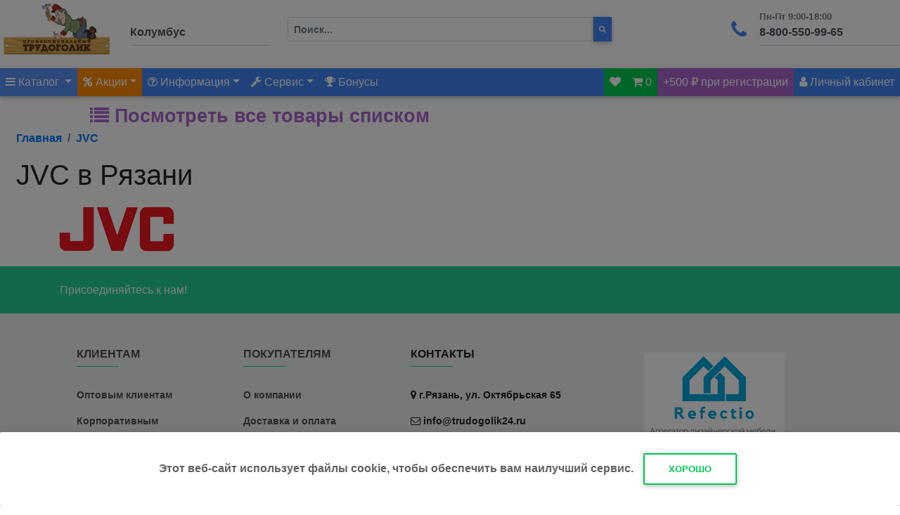

--- FILE ---
content_type: text/html; charset=UTF-8
request_url: https://trudogolik24.ru/modules/ajax_page/ajax_basket.php
body_size: 214
content:
{"count":0,"total":0,"totalid":0}

--- FILE ---
content_type: text/html; charset=UTF-8
request_url: https://trudogolik24.ru/modules/ajax_page/ajax_basket.php
body_size: 9823
content:
{"menu":"<a class=\"nav-link waves-effect waves-light\" href=\"#\" data-toggle=\"modal\" data-target=\"#trmyLogin\"><i class=\"fa fa-user\"><\/i> <span>\u041b\u0438\u0447\u043d\u044b\u0439 \u043a\u0430\u0431\u0438\u043d\u0435\u0442<\/span><\/a>","mobile":"<a href=\"#\" class=\"text-white\" data-toggle=\"modal\" data-target=\"#trmyLogin\"><i class=\"fa fa-user\"><\/i><\/a>","submenu":"<div class=\"submenu row\" id=\"sub2579\"><div class=\"col\"><a href=\"\/catalog_900\" class=\"p-2 text-muted\">- \u0417\u0430\u043f\u0430\u0441\u043d\u044b\u0435 \u0447\u0430\u0441\u0442\u0438 STIHL<\/a><br \/><a href=\"\/catalog_2613\" class=\"p-2 text-muted\">- \u0413\u0430\u0437\u043e\u043d\u043e\u043a\u043e\u0441\u0438\u043b\u043a\u0438, \u0442\u0440\u0430\u043a\u0442\u043e\u0440\u044b \u0438 \u0430\u044d\u0440\u0430\u0442\u043e\u0440\u044b<\/a><br \/><\/div><div class=\"col\"><a href=\"\/catalog_365\" class=\"p-2 text-muted\">- \u041a\u0430\u043d\u0438\u0441\u0442\u0440\u044b \u0438 \u0441\u0438\u0441\u0442\u0435\u043c\u044b \u0437\u0430\u043f\u0440\u0430\u0432\u043a\u0438<\/a><br \/><a href=\"\/catalog_2588\" class=\"p-2 text-muted\">- \u041c\u043e\u0442\u043e\u043a\u043e\u0441\u044b (\u0442\u0440\u0438\u043c\u043c\u0435\u0440\u044b) STIHL<\/a><br \/><\/div><div class=\"col\"><a href=\"\/catalog_2580\" class=\"p-2 text-muted\">- \u041c\u043e\u0442\u043e\u0440\u043d\u044b\u0435 \u043f\u0438\u043b\u044b Stihl<\/a><br \/><a href=\"\/catalog_2608\" class=\"p-2 text-muted\">- \u041c\u043e\u044e\u0449\u0438\u0435 \u0438 \u043e\u0447\u0438\u0441\u0442\u0438\u0442\u0435\u043b\u044c\u043d\u044b\u0435 \u0443\u0441\u0442\u0440\u043e\u0439\u0441\u0442\u0432\u0430 STIHL<\/a><br \/><\/div><div class=\"col\"><a href=\"\/catalog_2595\" class=\"p-2 text-muted\">- \u041e\u043f\u0440\u044b\u0441\u043a\u0438\u0432\u0430\u0442\u0435\u043b\u0438 Stihl<\/a><br \/><\/div><\/div><div class=\"submenu row d-none\" id=\"sub233\"><div class=\"col\"><a href=\"\/catalog_248\" class=\"p-2 text-muted\">- \u0413\u0435\u0440\u043c\u0435\u0442\u0438\u043a\u0438<\/a><br \/><a href=\"\/catalog_249\" class=\"p-2 text-muted\">- \u041a\u043b\u0435\u0439, \u0436\u0438\u0434\u043a\u0438\u0435 \u0433\u0432\u043e\u0437\u0434\u0438<\/a><br \/><\/div><div class=\"col\"><a href=\"\/catalog_2325\" class=\"p-2 text-muted\">- \u041a\u043e\u043b\u0435\u0440\u044b<\/a><br \/><a href=\"\/catalog_1568\" class=\"p-2 text-muted\">- \u041a\u0440\u0430\u0441\u043a\u0438-\u044d\u043c\u0430\u043b\u0438 \u0438 \u0433\u0440\u0443\u043d\u0442\u044b<\/a><br \/><\/div><div class=\"col\"><a href=\"\/catalog_2322\" class=\"p-2 text-muted\">- \u041e\u0433\u043d\u0435-\u0431\u0438\u043e\u0437\u0430\u0449\u0438\u0442\u043d\u044b\u0435 \u0441\u043e\u0441\u0442\u0430\u0432\u044b<\/a><br \/><a href=\"\/catalog_636\" class=\"p-2 text-muted\">- \u041e\u0447\u0438\u0441\u0442\u0438\u0442\u0435\u043b\u044c \u043f\u0435\u043d\u044b<\/a><br \/><\/div><div class=\"col\"><a href=\"\/catalog_246\" class=\"p-2 text-muted\">- \u041f\u0435\u043d\u0430 \u043c\u043e\u043d\u0442\u0430\u0436\u043d\u0430\u044f<\/a><br \/><a href=\"\/catalog_2323\" class=\"p-2 text-muted\">- \u0420\u0430\u0441\u0442\u0432\u043e\u0440\u0438\u0442\u0435\u043b\u0438 \u0438 \u043e\u0447\u0438\u0441\u0442\u0438\u0442\u0435\u043b\u0438<\/a><br \/><\/div><div class=\"col\"><a href=\"\/catalog_236\" class=\"p-2 text-muted\">- \u0421\u0443\u0445\u0438\u0435 \u0441\u043c\u0435\u0441\u0438, \u0433\u0438\u043f\u0441\u043e\u043a\u0430\u0440\u0442\u043e\u043d<\/a><br \/><\/div><\/div><div class=\"submenu row d-none\" id=\"sub203\"><div class=\"col\"><a href=\"\/catalog_1990\" class=\"p-2 text-muted\">- \u0410\u043d\u043a\u0435\u0440\u0430 \u0438 \u0440\u0430\u043c\u043d\u0438\u043a\u0438<\/a><br \/><a href=\"\/catalog_2468\" class=\"p-2 text-muted\">- \u0411\u043e\u043b\u0442\u044b<\/a><br \/><a href=\"\/catalog_2040\" class=\"p-2 text-muted\">- \u0412\u0438\u043d\u0442\u044b<\/a><br \/><a href=\"\/catalog_172\" class=\"p-2 text-muted\">- \u0413\u0432\u043e\u0437\u0434\u0438<\/a><br \/><a href=\"\/catalog_91\" class=\"p-2 text-muted\">- \u0414\u044e\u0431\u0435\u043b\u044f<\/a><br \/><a href=\"\/catalog_402\" class=\"p-2 text-muted\">- \u0417\u0430\u043a\u043b\u0435\u043f\u043a\u0438<\/a><br \/><\/div><div class=\"col\"><a href=\"\/catalog_232\" class=\"p-2 text-muted\">- \u0418\u0437\u043e\u043b\u0435\u043d\u0442\u0430 \u0438 \u0441\u043a\u043e\u0442\u0447<\/a><br \/><a href=\"\/catalog_2470\" class=\"p-2 text-muted\">- \u041c\u0435\u0442\u0430\u043b\u043b\u0438\u0447\u0435\u0441\u043a\u0438\u0435 \u043a\u0440\u044e\u0447\u043a\u0438<\/a><br \/><a href=\"\/catalog_2471\" class=\"p-2 text-muted\">- \u041c\u043e\u043d\u0442\u0430\u0436\u043d\u044b\u0439 \u043a\u0440\u0435\u043f\u0435\u0436<\/a><br \/><a href=\"\/catalog_467\" class=\"p-2 text-muted\">- \u041f\u0435\u0440\u0444\u043e\u0440\u0438\u0440\u043e\u0432\u0430\u043d\u043d\u044b\u0439 \u043a\u0440\u0435\u043f\u0435\u0436<\/a><br \/><a href=\"\/catalog_2469\" class=\"p-2 text-muted\">- \u041f\u0440\u043e\u0432\u043e\u043b\u043e\u043a\u0430 \u0432\u044f\u0437\u0430\u043b\u044c\u043d\u0430\u044f<\/a><br \/><a href=\"\/catalog_177\" class=\"p-2 text-muted\">- \u0421\u0430\u043c\u043e\u0440\u0435\u0437\u044b \u043a\u0440\u043e\u0432\u0435\u043b\u044c\u043d\u044b\u0435<\/a><br \/><\/div><div class=\"col\"><a href=\"\/catalog_93\" class=\"p-2 text-muted\">- \u0421\u0430\u043c\u043e\u0440\u0435\u0437\u044b \u043f\u043e \u0434\u0435\u0440\u0435\u0432\u0443<\/a><br \/><a href=\"\/catalog_94\" class=\"p-2 text-muted\">- \u0421\u0430\u043c\u043e\u0440\u0435\u0437\u044b \u043f\u043e \u043c\u0435\u0442\u0430\u043b\u043b\u0443<\/a><br \/><a href=\"\/catalog_665\" class=\"p-2 text-muted\">- \u0421\u043a\u043e\u0431\u044b \u0441\u0442\u0440\u043e\u0438\u0442\u0435\u043b\u044c\u043d\u044b\u0435<\/a><br \/><a href=\"\/catalog_458\" class=\"p-2 text-muted\">- \u0422\u0430\u043a\u0435\u043b\u0430\u0436<\/a><br \/><a href=\"\/catalog_399\" class=\"p-2 text-muted\">- \u0425\u043e\u043c\u0443\u0442\u044b \u0438 \u0441\u0442\u044f\u0436\u043a\u0438<\/a><br \/><a href=\"\/catalog_2041\" class=\"p-2 text-muted\">- \u0428\u0430\u0439\u0431\u044b \u0438 \u0433\u0430\u0439\u043a\u0438<\/a><br \/><\/div><div class=\"col\"><a href=\"\/catalog_657\" class=\"p-2 text-muted\">- \u0428\u043f\u0438\u043b\u044c\u043a\u0430<\/a><br \/><a href=\"\/catalog_1577\" class=\"p-2 text-muted\">- \u0428\u0443\u0440\u0443\u043f\u044b<\/a><br \/><\/div><\/div><div class=\"submenu row d-none\" id=\"sub672\"><div class=\"col\"><a href=\"\/catalog_208\" class=\"p-2 text-muted\">- \u0414\u043b\u044f \u0434\u0440\u0435\u043b\u0435\u0439 \u0438 \u0448\u0443\u0440\u0443\u043f\u043e\u0432\u0435\u0440\u0442\u043e\u0432<\/a><br \/><a href=\"\/catalog_209\" class=\"p-2 text-muted\">- \u0414\u043b\u044f \u043f\u0435\u0440\u0444\u043e\u0440\u0430\u0442\u043e\u0440\u043e\u0432 \u0438 \u043e\u0442\u0431\u043e\u0439\u043d\u044b\u0445 \u043c\u043e\u043b\u043e\u0442\u043a\u043e\u0432<\/a><br \/><a href=\"\/catalog_285\" class=\"p-2 text-muted\">- \u0414\u043b\u044f \u0444\u0440\u0435\u0437\u0435\u0440\u043e\u0432<\/a><br \/><a href=\"\/catalog_267\" class=\"p-2 text-muted\">- \u0414\u043b\u044f \u0448\u043b\u0438\u0444\u043c\u0430\u0448\u0438\u043d<\/a><br \/><\/div><div class=\"col\"><a href=\"\/catalog_612\" class=\"p-2 text-muted\">- \u0410\u043b\u043c\u0430\u0437\u043d\u0430\u044f \u0440\u0435\u0437\u043a\u0430, \u0448\u043b\u0438\u0444\u043e\u0432\u0430\u043d\u0438\u0435 \u0438 \u0441\u0432\u0435\u0440\u043b\u0435\u043d\u0438\u0435<\/a><br \/><a href=\"\/catalog_386\" class=\"p-2 text-muted\">- \u0414\u043b\u044f \u043a\u043b\u0435\u0435\u0432\u044b\u0445 \u043f\u0438\u0441\u0442\u043e\u043b\u0435\u0442\u043e\u0432<\/a><br \/><a href=\"\/catalog_211\" class=\"p-2 text-muted\">- \u0414\u043b\u044f \u043b\u043e\u0431\u0437\u0438\u043a\u043e\u0432 \u0438 \u0441\u0430\u0431\u0435\u043b\u044c\u043d\u044b\u0445 \u043f\u0438\u043b<\/a><br \/><a href=\"\/catalog_212\" class=\"p-2 text-muted\">- \u0414\u043b\u044f \u043e\u0442\u0440\u0435\u0437\u043d\u044b\u0445 \u043c\u0430\u0448\u0438\u043d<\/a><br \/><\/div><div class=\"col\"><a href=\"\/catalog_273\" class=\"p-2 text-muted\">- \u0414\u043b\u044f \u0440\u0443\u0431\u0430\u043d\u043a\u043e\u0432<\/a><br \/><a href=\"\/catalog_556\" class=\"p-2 text-muted\">- \u0414\u043b\u044f \u0441\u0442\u0435\u043f\u043b\u0435\u0440\u043e\u0432<\/a><br \/><a href=\"\/catalog_678\" class=\"p-2 text-muted\">- \u0414\u043b\u044f \u0448\u043b\u0438\u0444\u043e\u0432\u043a\u0438<\/a><br \/><a href=\"\/catalog_1111\" class=\"p-2 text-muted\">- \u0417\u0430\u043f\u0447\u0430\u0441\u0442\u0438 \u0434\u043b\u044f \u044d\u043b\u0435\u043a\u0442\u0440\u043e\u0438\u043d\u0441\u0442\u0440\u0443\u043c\u0435\u043d\u0442\u043e\u0432 \u0438 \u0431\u0435\u043d\u0437\u043e\u0442\u0435\u0445\u043d\u0438\u043a\u0438<\/a><br \/><\/div><div class=\"col\"><a href=\"\/catalog_165\" class=\"p-2 text-muted\">- \u0428\u043b\u0438\u0444\u043a\u0440\u0443\u0433\u0438 \u0434\u043b\u044f \u0437\u0430\u0442\u043e\u0447\u043d\u044b\u0445 \u0441\u0442\u0430\u043d\u043a\u043e\u0432<\/a><br \/><a href=\"\/catalog_871\" class=\"p-2 text-muted\">- \u042d\u043b\u0435\u043c\u0435\u043d\u0442\u044b \u043f\u0438\u0442\u0430\u043d\u0438\u044f (\u0431\u0430\u0442\u0430\u0440\u0435\u0439\u043a\u0438)<\/a><br \/><\/div><\/div><div class=\"submenu row d-none\" id=\"sub1\"><div class=\"col\"><a href=\"\/catalog_2\" class=\"p-2 text-muted\">- \u0410\u043a\u043a\u0443\u043c\u0443\u043b\u044f\u0442\u043e\u0440\u043d\u044b\u0435 \u0434\u0440\u0435\u043b\u0438 \u0438 \u0448\u0443\u0440\u0443\u043f\u043e\u0432\u0435\u0440\u0442\u044b<\/a><br \/><a href=\"\/catalog_18\" class=\"p-2 text-muted\">- \u0423\u0428\u041c (\u0411\u043e\u043b\u0433\u0430\u0440\u043a\u0438)<\/a><br \/><a href=\"\/catalog_11\" class=\"p-2 text-muted\">- \u041f\u0435\u0440\u0444\u043e\u0440\u0430\u0442\u043e\u0440\u044b<\/a><br \/><a href=\"\/catalog_5\" class=\"p-2 text-muted\">- \u0414\u0440\u0435\u043b\u0438<\/a><br \/><a href=\"\/catalog_12\" class=\"p-2 text-muted\">- \u041f\u0438\u043b\u044b \u0446\u0438\u0440\u043a\u0443\u043b\u044f\u0440\u043d\u044b\u0435 (\u0434\u0438\u0441\u043a\u043e\u0432\u044b\u0435)<\/a><br \/><a href=\"\/catalog_7\" class=\"p-2 text-muted\">- \u041b\u043e\u0431\u0437\u0438\u043a\u0438<\/a><br \/><a href=\"\/catalog_154\" class=\"p-2 text-muted\">- \u0410\u043a\u043a\u0443\u043c\u0443\u043b\u044f\u0442\u043e\u0440\u044b \u0438 \u0437\u0430\u0440\u044f\u0434\u043d\u044b\u0435 \u0443\u0441\u0442\u0440\u043e\u0439\u0441\u0442\u0432\u0430<\/a><br \/><a href=\"\/catalog_20\" class=\"p-2 text-muted\">- \u0411\u043e\u0440\u043e\u0437\u0434\u043e\u0434\u0435\u043b\u044b \u0438 \u0431\u0435\u043d\u0437\u043e\u0440\u0435\u0437\u044b<\/a><br \/><a href=\"\/catalog_4\" class=\"p-2 text-muted\">- \u0413\u0440\u0430\u0432\u0435\u0440\u044b<\/a><br \/><\/div><div class=\"col\"><a href=\"\/catalog_39\" class=\"p-2 text-muted\">- \u041a\u043e\u043c\u043f\u0440\u0435\u0441\u0441\u043e\u0440\u044b \u0438 \u043a\u043e\u043c\u043f\u043b\u0435\u043a\u0442\u0443\u044e\u0449\u0438\u0435<\/a><br \/><a href=\"\/catalog_75\" class=\"p-2 text-muted\">- \u041a\u0440\u0430\u0441\u043a\u043e\u043f\u0443\u043b\u044c\u0442\u044b \u0438 \u0430\u044d\u0440\u043e\u0433\u0440\u0430\u0444\u044b<\/a><br \/><a href=\"\/catalog_8\" class=\"p-2 text-muted\">- \u041c\u0438\u043a\u0441\u0435\u0440\u044b \u0441\u0442\u0440\u043e\u0438\u0442\u0435\u043b\u044c\u043d\u044b\u0435 <\/a><br \/><a href=\"\/catalog_489\" class=\"p-2 text-muted\">- \u041c\u043d\u043e\u0433\u043e\u0444\u0443\u043d\u043a\u0446\u0438\u043e\u043d\u0430\u043b\u044c\u043d\u044b\u0435 (\u0440\u0435\u043d\u043e\u0432\u0430\u0442\u043e\u0440\u044b)<\/a><br \/><a href=\"\/catalog_9\" class=\"p-2 text-muted\">- \u041d\u043e\u0436\u043d\u0438\u0446\u044b \u043f\u043e \u043c\u0435\u0442\u0430\u043b\u043b\u0443<\/a><br \/><a href=\"\/catalog_10\" class=\"p-2 text-muted\">- \u041e\u0442\u0431\u043e\u0439\u043d\u044b\u0435 \u043c\u043e\u043b\u043e\u0442\u043a\u0438<\/a><br \/><a href=\"\/catalog_548\" class=\"p-2 text-muted\">- \u041f\u0438\u043b\u044b \u0442\u043e\u0440\u0446\u043e\u0432\u043e\u0447\u043d\u044b\u0435<\/a><br \/><a href=\"\/catalog_128\" class=\"p-2 text-muted\">- \u041f\u043b\u0438\u0442\u043a\u043e\u0440\u0435\u0437\u044b<\/a><br \/><a href=\"\/catalog_14\" class=\"p-2 text-muted\">- \u041f\u043d\u0435\u0432\u043c\u043e\u0438\u043d\u0441\u0442\u0440\u0443\u043c\u0435\u043d\u0442<\/a><br \/><\/div><div class=\"col\"><a href=\"\/catalog_42\" class=\"p-2 text-muted\">- \u041f\u043e\u043b\u0438\u0440\u043e\u0432\u0430\u043b\u044c\u043d\u044b\u0435 \u043c\u0430\u0448\u0438\u043d\u044b<\/a><br \/><a href=\"\/catalog_15\" class=\"p-2 text-muted\">- \u041f\u044b\u043b\u0435\u0441\u043e\u0441\u044b \u0441\u0442\u0440\u043e\u0438\u0442\u0435\u043b\u044c\u043d\u044b\u0435<\/a><br \/><a href=\"\/catalog_34\" class=\"p-2 text-muted\">- \u0420\u0443\u0431\u0430\u043d\u043a\u0438<\/a><br \/><a href=\"\/catalog_572\" class=\"p-2 text-muted\">- \u0421\u0430\u0431\u0435\u043b\u044c\u043d\u044b\u0435 \u043f\u0438\u043b\u044b<\/a><br \/><a href=\"\/catalog_43\" class=\"p-2 text-muted\">- \u0421\u0442\u0430\u0431\u0438\u043b\u0438\u0437\u0430\u0442\u043e\u0440\u044b<\/a><br \/><a href=\"\/catalog_51\" class=\"p-2 text-muted\">- \u0421\u0442\u0430\u043d\u043a\u0438<\/a><br \/><a href=\"\/catalog_16\" class=\"p-2 text-muted\">- \u0424\u0435\u043d\u044b \u0442\u0435\u0445\u043d\u0438\u0447\u0435\u0441\u043a\u0438\u0435<\/a><br \/><a href=\"\/catalog_247\" class=\"p-2 text-muted\">- \u0424\u043e\u043d\u0430\u0440\u0438 \u0438 \u0441\u0432\u0435\u0442\u0438\u043b\u044c\u043d\u0438\u043a\u0438<\/a><br \/><a href=\"\/catalog_17\" class=\"p-2 text-muted\">- \u0424\u0440\u0435\u0437\u0435\u0440\u044b<\/a><br \/><\/div><div class=\"col\"><a href=\"\/catalog_532\" class=\"p-2 text-muted\">- \u0428\u043b\u0438\u0444\u043c\u0430\u0448\u0438\u043d\u043a\u0438<\/a><br \/><a href=\"\/catalog_49\" class=\"p-2 text-muted\">- \u042d\u043b\u0435\u043a\u0442\u0440\u043e\u0442\u043e\u0447\u0438\u043b\u043e<\/a><br \/><a href=\"\/catalog_2642\" class=\"p-2 text-muted\">- \u0421\u0438\u0441\u0442\u0435\u043c\u0430 \u041c\u0443\u043b\u044c\u0442\u0438\u043c\u0430\u043a\u0441 \u0418\u043d\u0442\u0435\u0440\u0441\u043a\u043e\u043b<\/a><br \/><\/div><\/div><div class=\"submenu row d-none\" id=\"sub107\"><div class=\"col\"><a href=\"\/catalog_1093\" class=\"p-2 text-muted\">- \u0413\u0430\u0435\u0447\u043d\u044b\u0435 \u043a\u043b\u044e\u0447\u0438 \u0438 \u043e\u0442\u0432\u0435\u0440\u0442\u043a\u0438<\/a><br \/><a href=\"\/catalog_675\" class=\"p-2 text-muted\">- \u0414\u043b\u044f \u0437\u0430\u0442\u043e\u0447\u043a\u0438 \u0438 \u0448\u043b\u0438\u0444\u043e\u0432\u043a\u0438<\/a><br \/><a href=\"\/catalog_393\" class=\"p-2 text-muted\">- \u0417\u0430\u0436\u0438\u043c\u043d\u043e\u0439 \u0438\u043d\u0441\u0442\u0440\u0443\u043c\u0435\u043d\u0442<\/a><br \/><a href=\"\/catalog_403\" class=\"p-2 text-muted\">- \u0417\u0430\u043a\u043b\u0435\u043f\u043e\u0447\u043d\u0438\u043a\u0438<\/a><br \/><a href=\"\/catalog_1580\" class=\"p-2 text-muted\">- \u0418\u043d\u0441\u0442\u0440\u0443\u043c\u0435\u043d\u0442 \u0434\u043b\u044f \u0440\u0430\u0431\u043e\u0442\u044b \u0441 \u0433\u0438\u043f\u0441\u043e\u043a\u0430\u0440\u0442\u043e\u043d\u043e\u043c<\/a><br \/><a href=\"\/catalog_2042\" class=\"p-2 text-muted\">- \u041c\u0430\u0433\u043d\u0438\u0442\u043d\u044b\u0435 \u043f\u0440\u0438\u0441\u043f\u043e\u0441\u043e\u0431\u043b\u0435\u043d\u0438\u044f<\/a><br \/><a href=\"\/catalog_1103\" class=\"p-2 text-muted\">- \u041c\u0443\u043b\u044c\u0442\u0438\u0442\u0443\u043b<\/a><br \/><a href=\"\/catalog_213\" class=\"p-2 text-muted\">- \u041d\u0430\u0431\u043e\u0440\u044b \u0438\u043d\u0441\u0442\u0440\u0443\u043c\u0435\u043d\u0442\u043e\u0432<\/a><br \/><\/div><div class=\"col\"><a href=\"\/catalog_228\" class=\"p-2 text-muted\">- \u041d\u0430\u043f\u0438\u043b\u044c\u043d\u0438\u043a\u0438<\/a><br \/><a href=\"\/catalog_674\" class=\"p-2 text-muted\">- \u041d\u043e\u0436\u043e\u0432\u043a\u0438, \u043d\u043e\u0436\u043d\u0438\u0446\u044b, \u043d\u043e\u0436\u0438<\/a><br \/><a href=\"\/catalog_648\" class=\"p-2 text-muted\">- \u041e\u0431\u043e\u0440\u0443\u0434\u043e\u0432\u0430\u043d\u0438\u0435 \u0434\u043b\u044f \u0430\u0432\u0442\u043e\u0441\u0435\u0440\u0432\u0438\u0441\u0430<\/a><br \/><a href=\"\/catalog_566\" class=\"p-2 text-muted\">- \u041f\u0430\u044f\u043b\u044c\u043d\u043e\u0435 \u043e\u0431\u043e\u0440\u0443\u0434\u043e\u0432\u0430\u043d\u0438\u0435<\/a><br \/><a href=\"\/catalog_389\" class=\"p-2 text-muted\">- \u041f\u043b\u0438\u0442\u043a\u043e\u0440\u0435\u0437\u044b \u0440\u0443\u0447\u043d\u044b\u0435<\/a><br \/><a href=\"\/catalog_390\" class=\"p-2 text-muted\">- \u0420\u0435\u0437\u044c\u0431\u043e\u043d\u0430\u0440\u0435\u0437\u043d\u043e\u0439 \u0438\u043d\u0441\u0442\u0440\u0443\u043c\u0435\u043d\u0442<\/a><br \/><a href=\"\/catalog_404\" class=\"p-2 text-muted\">- \u0421\u043b\u0435\u0441\u0430\u0440\u043d\u043e-\u0441\u0442\u043e\u043b\u044f\u0440\u043d\u044b\u0439 \u0438\u043d\u0441\u0442\u0440\u0443\u043c\u0435\u043d\u0442<\/a><br \/><a href=\"\/catalog_112\" class=\"p-2 text-muted\">- \u0421\u0442\u0430\u043c\u0435\u0441\u043a\u0438<\/a><br \/><\/div><div class=\"col\"><a href=\"\/catalog_1579\" class=\"p-2 text-muted\">- \u0421\u0442\u0435\u043a\u043b\u043e\u0434\u043e\u043c\u043a\u0440\u0430\u0442\u044b<\/a><br \/><a href=\"\/catalog_395\" class=\"p-2 text-muted\">- \u0421\u0442\u0435\u043a\u043b\u043e\u0440\u0435\u0437\u044b<\/a><br \/><a href=\"\/catalog_195\" class=\"p-2 text-muted\">- \u0421\u0442\u0435\u043f\u043b\u0435\u0440\u044b<\/a><br \/><a href=\"\/catalog_225\" class=\"p-2 text-muted\">- \u0421\u0442\u0440\u043e\u0438\u0442\u0435\u043b\u044c\u043d\u044b\u0435 \u043f\u0438\u0441\u0442\u043e\u043b\u0435\u0442\u044b<\/a><br \/><a href=\"\/catalog_1581\" class=\"p-2 text-muted\">- \u0421\u044a\u0435\u043c\u043d\u0438\u043a\u0438 \u0441\u0442\u043e\u043f\u043e\u0440\u043d\u044b\u0445 \u043a\u043e\u043b\u0435\u0446<\/a><br \/><a href=\"\/catalog_180\" class=\"p-2 text-muted\">- \u0422\u043e\u043f\u043e\u0440\u044b<\/a><br \/><a href=\"\/catalog_113\" class=\"p-2 text-muted\">- \u0423\u0434\u0430\u0440\u043d\u043e-\u0440\u044b\u0447\u0430\u0436\u043d\u044b\u0439 \u0438\u043d\u0441\u0442\u0440\u0443\u043c\u0435\u043d\u0442<\/a><br \/><a href=\"\/catalog_110\" class=\"p-2 text-muted\">- \u0428\u0430\u0440\u043d\u0438\u0440\u043d\u043e-\u0433\u0443\u0431\u0446\u0435\u0432\u044b\u0439 \u0438\u043d\u0441\u0442\u0440\u0443\u043c\u0435\u043d\u0442<\/a><br \/><\/div><div class=\"col\"><a href=\"\/catalog_349\" class=\"p-2 text-muted\">- \u0428\u0442\u0443\u043a\u0430\u0442\u0443\u0440\u043d\u043e-\u043c\u0430\u043b\u044f\u0440\u043d\u044b\u0439 \u0438\u043d\u0441\u0442\u0440\u0443\u043c\u0435\u043d\u0442<\/a><br \/><a href=\"\/catalog_229\" class=\"p-2 text-muted\">- \u042f\u0449\u0438\u043a\u0438 \u0438 \u0441\u0443\u043c\u043a\u0438 \u0434\u043b\u044f \u0438\u043d\u0441\u0442\u0440\u0443\u043c\u0435\u043d\u0442\u043e\u0432<\/a><br \/><\/div><\/div><div class=\"submenu row d-none\" id=\"sub6\"><div class=\"col\"><a href=\"\/catalog_109\" class=\"p-2 text-muted\">- \u0420\u0443\u043b\u0435\u0442\u043a\u0438 \u0438\u0437\u043c\u0435\u0440\u0438\u0442\u0435\u043b\u044c\u043d\u044b\u0435<\/a><br \/><a href=\"\/catalog_108\" class=\"p-2 text-muted\">- \u0423\u0440\u043e\u0432\u043d\u0438 \u0441\u0442\u0440\u043e\u0438\u0442\u0435\u043b\u044c\u043d\u044b\u0435<\/a><br \/><a href=\"\/catalog_185\" class=\"p-2 text-muted\">- \u041b\u0430\u0437\u0435\u0440\u043d\u044b\u0435 \u0443\u0440\u043e\u0432\u043d\u0438<\/a><br \/><\/div><div class=\"col\"><a href=\"\/catalog_184\" class=\"p-2 text-muted\">- \u0414\u0435\u0442\u0435\u043a\u0442\u043e\u0440\u044b<\/a><br \/><a href=\"\/catalog_515\" class=\"p-2 text-muted\">- \u0413\u0438\u0434\u0440\u043e\u0443\u0440\u043e\u0432\u043d\u0438<\/a><br \/><a href=\"\/catalog_2108\" class=\"p-2 text-muted\">- \u041a\u043b\u0435\u0449\u0438 \u0442\u043e\u043a\u043e\u0438\u0437\u043c\u0435\u0440\u0438\u0442\u0435\u043b\u044c\u043d\u044b\u0435<\/a><br \/><\/div><div class=\"col\"><a href=\"\/catalog_423\" class=\"p-2 text-muted\">- \u041b\u0438\u043d\u0435\u0439\u043a\u0438, \u0443\u0433\u043e\u043b\u044c\u043d\u0438\u043a\u0438, \u0442\u0440\u0430\u043d\u0441\u043f\u043e\u0440\u0442\u0438\u0440\u044b<\/a><br \/><a href=\"\/catalog_2106\" class=\"p-2 text-muted\">- \u041c\u0443\u043b\u044c\u0442\u0438\u043c\u0435\u0442\u0440\u044b<\/a><br \/><a href=\"\/catalog_2574\" class=\"p-2 text-muted\">- \u0422\u0435\u0440\u043c\u043e\u0434\u0435\u0442\u0435\u043a\u0442\u043e\u0440\u044b \u0438 \u0442\u0435\u043f\u043b\u043e\u0432\u0438\u0437\u043e\u0440\u044b<\/a><br \/><\/div><div class=\"col\"><a href=\"\/catalog_371\" class=\"p-2 text-muted\">- \u0428\u0442\u0430\u043d\u0433\u0435\u043d\u0446\u0438\u0440\u043a\u0443\u043b\u0438<\/a><br \/><a href=\"\/catalog_251\" class=\"p-2 text-muted\">- \u0428\u0442\u0430\u0442\u0438\u0432\u044b<\/a><br \/><\/div><\/div><div class=\"submenu row d-none\" id=\"sub21\"><div class=\"col\"><a href=\"\/catalog_206\" class=\"p-2 text-muted\">- \u041f\u0438\u043b\u044b \u0446\u0435\u043f\u043d\u044b\u0435 \u0438 \u0430\u043a\u0441\u0435\u0441\u0441\u0443\u0430\u0440\u044b<\/a><br \/><a href=\"\/catalog_205\" class=\"p-2 text-muted\">- \u0413\u0430\u0437\u043e\u043d\u043e\u043a\u043e\u0441\u0438\u043b\u043a\u0438 \u0438 \u0442\u0440\u0438\u043c\u043c\u0435\u0440\u044b<\/a><br \/><a href=\"\/catalog_27\" class=\"p-2 text-muted\">- \u041c\u043e\u0439\u043a\u0438 \u0432\u044b\u0441\u043e\u043a\u043e\u0433\u043e \u0434\u0430\u0432\u043b\u0435\u043d\u0438\u044f<\/a><br \/><a href=\"\/catalog_509\" class=\"p-2 text-muted\">- \u0412\u043e\u0437\u0434\u0443\u0445\u043e\u0434\u0443\u0432\u044b<\/a><br \/><a href=\"\/catalog_3\" class=\"p-2 text-muted\">- \u0413\u0435\u043d\u0435\u0440\u0430\u0442\u043e\u0440\u044b<\/a><br \/><a href=\"\/catalog_168\" class=\"p-2 text-muted\">- \u0414\u0432\u0438\u0433\u0430\u0442\u0435\u043b\u0438 \u0438 \u043c\u043e\u0442\u043e\u0440\u044b<\/a><br \/><\/div><div class=\"col\"><a href=\"\/catalog_345\" class=\"p-2 text-muted\">- \u0414\u043b\u044f \u043c\u043e\u0435\u043a \u0432\u044b\u0441\u043e\u043a\u043e\u0433\u043e \u0434\u0430\u0432\u043b\u0435\u043d\u0438\u044f<\/a><br \/><a href=\"\/catalog_26\" class=\"p-2 text-muted\">- \u0417\u0435\u0440\u043d\u043e\u0434\u0440\u043e\u0431\u0438\u043b\u043a\u0438<\/a><br \/><a href=\"\/catalog_373\" class=\"p-2 text-muted\">- \u0418\u0437\u043c\u0435\u043b\u044c\u0447\u0438\u0442\u0435\u043b\u0438 \u0441\u0430\u0434\u043e\u0432\u044b\u0439<\/a><br \/><a href=\"\/catalog_101\" class=\"p-2 text-muted\">- \u041a\u0443\u0441\u0442\u043e\u0440\u0435\u0437\u044b \u0438 \u0441\u0430\u0434\u043e\u0432\u044b\u0435 \u043d\u043e\u0436\u043d\u0438\u0446\u044b<\/a><br \/><a href=\"\/catalog_207\" class=\"p-2 text-muted\">- \u041c\u0430\u0441\u043b\u0430 \u0438 \u0441\u043c\u0430\u0437\u043a\u0438<\/a><br \/><a href=\"\/catalog_504\" class=\"p-2 text-muted\">- \u041c\u043e\u0442\u043e\u0431\u043b\u043e\u043a\u0438 \u0438 \u043a\u0443\u043b\u044c\u0442\u0438\u0432\u0430\u0442\u043e\u0440\u044b<\/a><br \/><\/div><div class=\"col\"><a href=\"\/catalog_131\" class=\"p-2 text-muted\">- \u041c\u043e\u0442\u043e\u0431\u0443\u0440\u044b<\/a><br \/><a href=\"\/catalog_132\" class=\"p-2 text-muted\">- \u041e\u043f\u0440\u044b\u0441\u043a\u0438\u0432\u0430\u0442\u0435\u043b\u0438<\/a><br \/><a href=\"\/catalog_32\" class=\"p-2 text-muted\">- \u0421\u043d\u0435\u0433\u043e\u0443\u0431\u043e\u0440\u043e\u0447\u043d\u0430\u044f \u0442\u0435\u0445\u043d\u0438\u043a\u0430<\/a><br \/><a href=\"\/catalog_80\" class=\"p-2 text-muted\">- \u0412\u0438\u0431\u0440\u043e\u043f\u043b\u0438\u0442\u044b \u0438 \u0431\u0435\u043d\u0437\u043e\u0432\u0438\u0431\u0440\u0430\u0442\u043e\u0440\u044b<\/a><br \/><a href=\"\/catalog_215\" class=\"p-2 text-muted\">- \u0414\u043b\u044f \u043c\u043e\u0442\u043e\u0431\u0443\u0440\u043e\u0432<\/a><br \/><a href=\"\/catalog_2619\" class=\"p-2 text-muted\">- \u041a\u0430\u043d\u0438\u0441\u0442\u0440\u044b \u0438 \u0441\u0438\u0441\u0442\u0435\u043c\u0430 \u0437\u0430\u043f\u0440\u0430\u0432\u043a\u0438<\/a><br \/><\/div><div class=\"col\"><a href=\"\/catalog_360\" class=\"p-2 text-muted\">- \u041a\u043e\u043c\u0431\u0438\u0441\u0438\u0441\u0442\u0435\u043c\u0430<\/a><br \/><a href=\"\/catalog_283\" class=\"p-2 text-muted\">- \u0421\u0440\u0435\u0434\u0441\u0442\u0432\u0430 \u0437\u0430\u0449\u0438\u0442\u044b \u0438 \u043e\u0434\u0435\u0436\u0434\u0430<\/a><br \/><a href=\"\/catalog_193\" class=\"p-2 text-muted\">- \u0421\u0442\u0440\u043e\u0438\u0442\u0435\u043b\u044c\u043d\u044b\u0435 \u0432\u0438\u0431\u0440\u0430\u0442\u043e\u0440\u044b<\/a><br \/><\/div><\/div><div class=\"submenu row d-none\" id=\"sub22\"><div class=\"col\"><a href=\"\/catalog_344\" class=\"p-2 text-muted\">- \u0411\u043e\u0447\u043a\u0438, \u0431\u0430\u043a\u0438, \u043a\u0430\u043d\u0438\u0441\u0442\u0440\u044b<\/a><br \/><a href=\"\/catalog_116\" class=\"p-2 text-muted\">- \u0411\u0443\u0440\u044b \u0441\u0430\u0434\u043e\u0432\u044b\u0435<\/a><br \/><a href=\"\/catalog_103\" class=\"p-2 text-muted\">- \u0412\u0435\u0434\u0440\u0430 \u0438 \u0442\u0430\u0437\u044b<\/a><br \/><a href=\"\/catalog_105\" class=\"p-2 text-muted\">- \u0412\u0438\u043b\u044b<\/a><br \/><a href=\"\/catalog_100\" class=\"p-2 text-muted\">- \u0413\u0440\u0430\u0431\u043b\u0438<\/a><br \/><a href=\"\/catalog_117\" class=\"p-2 text-muted\">- \u041b\u0435\u0439\u043a\u0438<\/a><br \/><\/div><div class=\"col\"><a href=\"\/catalog_104\" class=\"p-2 text-muted\">- \u041b\u043e\u043f\u0430\u0442\u044b<\/a><br \/><a href=\"\/catalog_54\" class=\"p-2 text-muted\">- \u041b\u043e\u043f\u0430\u0442\u044b \u0441\u043d\u0435\u0433\u043e\u0432\u044b\u0435<\/a><br \/><a href=\"\/catalog_596\" class=\"p-2 text-muted\">- \u041c\u0435\u0448\u043a\u0438 \u0434\u043b\u044f \u0441\u0442\u0440\u043e\u0438\u0442\u0435\u043b\u044c\u043d\u043e\u0433\u043e \u043c\u0443\u0441\u043e\u0440\u0430<\/a><br \/><a href=\"\/catalog_118\" class=\"p-2 text-muted\">- \u041c\u043e\u0442\u044b\u0433\u0438 \u0438 \u0442\u044f\u043f\u043a\u0438<\/a><br \/><a href=\"\/catalog_610\" class=\"p-2 text-muted\">- \u041f\u0430\u0440\u043d\u0438\u043a\u043e\u0432\u044b\u0435 \u0434\u0443\u0433\u0438<\/a><br \/><a href=\"\/catalog_78\" class=\"p-2 text-muted\">- \u041f\u043b\u0435\u043d\u043a\u0430<\/a><br \/><\/div><div class=\"col\"><a href=\"\/catalog_64\" class=\"p-2 text-muted\">- \u041f\u043e\u043b\u0438\u043a\u0430\u0440\u0431\u043e\u043d\u0430\u0442<\/a><br \/><a href=\"\/catalog_457\" class=\"p-2 text-muted\">- \u0420\u0443\u0447\u043d\u044b\u0435 \u043e\u043f\u0440\u044b\u0441\u043a\u0438\u0432\u0430\u0442\u0435\u043b\u0438<\/a><br \/><a href=\"\/catalog_455\" class=\"p-2 text-muted\">- \u0421\u0430\u0434\u043e\u0432\u044b\u0435 \u043e\u0433\u0440\u0430\u0436\u0434\u0435\u043d\u0438\u044f<\/a><br \/><a href=\"\/catalog_198\" class=\"p-2 text-muted\">- \u0421\u0435\u043a\u0430\u0442\u043e\u0440\u044b<\/a><br \/><a href=\"\/catalog_121\" class=\"p-2 text-muted\">- \u0421\u043e\u0432\u043e\u0447\u043a\u0438, \u0420\u044b\u0445\u043b\u0438\u0442\u0435\u043b\u0438, \u0413\u0440\u0430\u0431\u0435\u043b\u044c\u043a\u0438, \u041a\u043e\u0440\u043d\u0435\u0443\u0434\u0430\u043b\u0438\u0442\u0435\u043b\u0438 <\/a><br \/><a href=\"\/catalog_331\" class=\"p-2 text-muted\">- \u0421\u043f\u0430\u043d\u0431\u043e\u043d\u0434 \u0438 \u0442\u0435\u043f\u043b\u043e\u0438\u0437\u043e\u043b\u044f\u0446\u0438\u044f<\/a><br \/><\/div><div class=\"col\"><a href=\"\/catalog_157\" class=\"p-2 text-muted\">- \u0421\u0442\u0440\u0435\u043c\u044f\u043d\u043a\u0438<\/a><br \/><a href=\"\/catalog_135\" class=\"p-2 text-muted\">- \u0422\u0435\u043b\u0435\u0436\u043a\u0438 \u0438 \u0422\u0430\u0447\u043a\u0438 \u0441\u0430\u0434\u043e\u0432\u044b\u0435<\/a><br \/><a href=\"\/catalog_660\" class=\"p-2 text-muted\">- \u0427\u0435\u0440\u0435\u043d\u043a\u0438<\/a><br \/><\/div><\/div><div class=\"submenu row d-none\" id=\"sub30\"><div class=\"col\"><a href=\"\/catalog_685\" class=\"p-2 text-muted\">- \u041d\u0430\u0441\u043e\u0441\u044b \u043f\u043e\u0432\u0435\u0440\u0445\u043d\u043e\u0441\u0442\u043d\u044b\u0435<\/a><br \/><a href=\"\/catalog_682\" class=\"p-2 text-muted\">- \u041d\u0430\u0441\u043e\u0441\u044b \u043f\u043e\u0433\u0440\u0443\u0436\u043d\u044b\u0435<\/a><br \/><\/div><div class=\"col\"><a href=\"\/catalog_692\" class=\"p-2 text-muted\">- \u041f\u043e\u043b\u0438\u0432\u043e\u0447\u043d\u044b\u0435 \u0448\u043b\u0430\u043d\u0433\u0438 \u0438 \u043a\u043e\u043c\u043f\u043b\u0435\u043a\u0442\u0443\u044e\u0449\u0438\u0435<\/a><br \/><a href=\"\/catalog_38\" class=\"p-2 text-muted\">- \u041f\u043e\u043c\u043f\u044b<\/a><br \/><\/div><div class=\"col\"><a href=\"\/catalog_550\" class=\"p-2 text-muted\">- \u0414\u043e\u043f\u043e\u043b\u043d\u0438\u0442\u0435\u043b\u044c\u043d\u043e\u0435 \u043e\u0431\u043e\u0440\u0443\u0434\u043e\u0432\u0430\u043d\u0438\u0435 \u0434\u043b\u044f \u043d\u0430\u0441\u043e\u0441\u043e\u0432<\/a><br \/><a href=\"\/catalog_221\" class=\"p-2 text-muted\">- \u041d\u0430\u043a\u043e\u043d\u0435\u0447\u043d\u0438\u043a\u0438 \u0438 \u043f\u0438\u0441\u0442\u043e\u043b\u0435\u0442\u044b<\/a><br \/><\/div><div class=\"col\"><a href=\"\/catalog_230\" class=\"p-2 text-muted\">- \u041d\u0430\u043f\u043e\u0440\u043d\u044b\u0435 \u0440\u0443\u043a\u0430\u0432\u0430 \u0438 \u0433\u043e\u043b\u043e\u0432\u043a\u0438 (\u043f\u043e\u0436\u0430\u0440\u043d\u044b\u0435)<\/a><br \/><a href=\"\/catalog_222\" class=\"p-2 text-muted\">- \u0423\u043f\u0440\u0430\u0432\u043b\u0435\u043d\u0438\u0435 \u043f\u043e\u043b\u0438\u0432\u043e\u043c<\/a><br \/><\/div><div class=\"col\"><a href=\"\/catalog_484\" class=\"p-2 text-muted\">- \u0424\u0438\u043b\u044c\u0442\u0440\u044b \u0438 \u043a\u043e\u0440\u043f\u0443\u0441\u0430<\/a><br \/><\/div><\/div><div class=\"submenu row d-none\" id=\"sub56\"><div class=\"col\"><a href=\"\/catalog_816\" class=\"p-2 text-muted\">- \u0421\u043f\u043e\u0440\u0442, \u0442\u0443\u0440\u0438\u0437\u043c, \u0440\u044b\u0431\u0430\u043b\u043a\u0430<\/a><br \/><a href=\"\/catalog_431\" class=\"p-2 text-muted\">- \u041c\u0435\u0431\u0435\u043b\u044c<\/a><br \/><a href=\"\/catalog_771\" class=\"p-2 text-muted\">- \u0422\u0435\u0445\u043d\u0438\u043a\u0430 \u0434\u043b\u044f \u043a\u0443\u0445\u043d\u0438<\/a><br \/><a href=\"\/catalog_849\" class=\"p-2 text-muted\">- \u0422\u0435\u0445\u043d\u0438\u043a\u0430 \u0434\u043b\u044f \u0443\u0431\u043e\u0440\u043a\u0438<\/a><br \/><a href=\"\/catalog_772\" class=\"p-2 text-muted\">- \u041a\u0440\u0430\u0441\u043e\u0442\u0430 \u0438 \u0437\u0434\u043e\u0440\u043e\u0432\u044c\u0435<\/a><br \/><\/div><div class=\"col\"><a href=\"\/catalog_2342\" class=\"p-2 text-muted\">- \u0421\u0430\u043d\u0442\u0435\u0445\u043d\u0438\u043a\u0430<\/a><br \/><a href=\"\/catalog_734\" class=\"p-2 text-muted\">- USB \u043a\u0430\u0431\u0435\u043b\u0438 \u0438 \u043f\u0435\u0440\u0435\u0445\u043e\u0434\u043d\u0438\u043a\u0438<\/a><br \/><a href=\"\/catalog_1776\" class=\"p-2 text-muted\">- \u0411\u044b\u0442\u043e\u0432\u0430\u044f \u0445\u0438\u043c\u0438\u044f<\/a><br \/><a href=\"\/catalog_562\" class=\"p-2 text-muted\">- \u0414\u0438\u0441\u0442\u0438\u043b\u043b\u044f\u0442\u043e\u0440\u044b \u0438 \u0430\u043a\u0441\u0435\u0441\u0441\u0443\u0430\u0440\u044b<\/a><br \/><a href=\"\/catalog_476\" class=\"p-2 text-muted\">- \u0414\u043b\u044f \u0432\u0430\u043d\u043d\u043e\u0439 \u043a\u043e\u043c\u043d\u0430\u0442\u044b \u0438 \u0442\u0443\u0430\u043b\u0435\u0442\u0430<\/a><br \/><\/div><div class=\"col\"><a href=\"\/catalog_433\" class=\"p-2 text-muted\">- \u041a\u0443\u0445\u043e\u043d\u043d\u0430\u044f \u0443\u0442\u0432\u0430\u0440\u044c<\/a><br \/><a href=\"\/catalog_487\" class=\"p-2 text-muted\">- \u041c\u0435\u0448\u043a\u0438 \u0434\u043b\u044f \u043c\u0443\u0441\u043e\u0440\u0430<\/a><br \/><a href=\"\/catalog_227\" class=\"p-2 text-muted\">- \u041f\u043b\u0438\u0442\u043a\u0438 \u043d\u0430\u0441\u0442\u043e\u043b\u044c\u043d\u044b\u0435<\/a><br \/><a href=\"\/catalog_81\" class=\"p-2 text-muted\">- \u0421\u0430\u0434\u043e\u0432\u044b\u0435 \u043a\u0430\u0447\u0435\u043b\u0438 \u0438 \u043c\u0435\u0431\u0435\u043b\u044c<\/a><br \/><a href=\"\/catalog_873\" class=\"p-2 text-muted\">- \u0423\u043d\u0438\u0432\u0435\u0440\u0441\u0430\u043b\u044c\u043d\u044b\u0435 \u0430\u0434\u0430\u043f\u0442\u0435\u0440\u044b \u043f\u0438\u0442\u0430\u043d\u0438\u044f<\/a><br \/><\/div><div class=\"col\"><a href=\"\/catalog_1473\" class=\"p-2 text-muted\">- \u0423\u0445\u043e\u0434 \u0437\u0430 \u043e\u0434\u0435\u0436\u0434\u043e\u0439<\/a><br \/><a href=\"\/catalog_410\" class=\"p-2 text-muted\">- \u0424\u0443\u0440\u043d\u0438\u0442\u0443\u0440\u0430<\/a><br \/><a href=\"\/catalog_415\" class=\"p-2 text-muted\">- \u0426\u0432\u0435\u0442\u043e\u0447\u043d\u044b\u0435 \u0433\u043e\u0440\u0448\u043a\u0438<\/a><br \/><\/div><\/div><div class=\"submenu row d-none\" id=\"sub1652\"><div class=\"col\"><a href=\"\/catalog_1653\" class=\"p-2 text-muted\">- \u041b\u0430\u043c\u043f\u044b<\/a><br \/><a href=\"\/catalog_1672\" class=\"p-2 text-muted\">- \u0421\u0432\u0435\u0442\u0438\u043b\u044c\u043d\u0438\u043a\u0438<\/a><br \/><\/div><div class=\"col\"><a href=\"\/catalog_1862\" class=\"p-2 text-muted\">- \u041a\u0430\u043d\u0430\u043b\u044b \u043d\u0430\u0441\u0442\u0435\u043d\u043d\u043e\u0433\u043e \u0438 \u043f\u043e\u0442\u043e\u043b\u043e\u0447\u043d\u043e\u0433\u043e \u043c\u043e\u043d\u0442\u0430\u0436\u0430<\/a><br \/><a href=\"\/catalog_1963\" class=\"p-2 text-muted\">- \u0421\u0438\u0441\u0442\u0435\u043c\u044b \u044d\u043b\u0435\u043a\u0442\u0440\u0438\u0447\u0435\u0441\u043a\u0438\u0445 \u0440\u0430\u0441\u043f\u0440\u0435\u0434\u0435\u043b\u0438\u0442\u0435\u043b\u044c\u043d\u044b\u0445 \u0448\u043a\u0430\u0444\u043e\u0432<\/a><br \/><\/div><div class=\"col\"><a href=\"\/catalog_1689\" class=\"p-2 text-muted\">- \u0423\u0441\u0442\u0440\u043e\u0439\u0441\u0442\u0432\u0430 \u0437\u0430\u0449\u0438\u0442\u044b, \u043f\u043b\u0430\u0432\u043a\u0438\u0435 \u043f\u0440\u0435\u0434\u043e\u0445\u0440\u0430\u043d\u0438\u0442\u0435\u043b\u0438<\/a><br \/><a href=\"\/catalog_1710\" class=\"p-2 text-muted\">- \u042d\u043b\u0435\u043a\u0442\u0440\u0438\u0447\u0435\u0441\u043a\u0438\u0435 \u0440\u0430\u0441\u043f\u0440\u0435\u0434\u0435\u043b\u0438\u0442\u0435\u043b\u044c\u043d\u044b\u0435 \u0441\u0438\u0441\u0442\u0435\u043c\u044b<\/a><br \/><\/div><div class=\"col\"><a href=\"\/catalog_1719\" class=\"p-2 text-muted\">- \u042d\u043b\u0435\u043a\u0442\u0440\u043e\u0443\u0441\u0442\u0430\u043d\u043e\u0432\u043e\u0447\u043d\u044b\u0435 \u0438\u0437\u0434\u0435\u043b\u0438\u044f<\/a><br \/><\/div><\/div><div class=\"submenu row d-none\" id=\"sub35\"><div class=\"col\"><a href=\"\/catalog_145\" class=\"p-2 text-muted\">- \u0412\u0435\u043d\u0442\u0438\u043b\u044f\u0442\u043e\u0440\u044b<\/a><br \/><a href=\"\/catalog_71\" class=\"p-2 text-muted\">- \u0412\u043e\u0434\u043e\u043d\u0430\u0433\u0440\u0435\u0432\u0430\u0442\u0435\u043b\u0438<\/a><br \/><\/div><div class=\"col\"><a href=\"\/catalog_445\" class=\"p-2 text-muted\">- \u0412\u043e\u0434\u043e\u043d\u0430\u0433\u0440\u0435\u0432\u0430\u0442\u0435\u043b\u0438 \u043d\u0430\u043b\u0438\u0432\u043d\u044b\u0435<\/a><br \/><a href=\"\/catalog_73\" class=\"p-2 text-muted\">- \u0418\u043d\u0444\u0440\u0430\u043a\u0440\u0430\u0441\u043d\u044b\u0435 \u043e\u0431\u043e\u0433\u0440\u0435\u0432\u0430\u0442\u0435\u043b\u0438<\/a><br \/><\/div><div class=\"col\"><a href=\"\/catalog_37\" class=\"p-2 text-muted\">- \u041a\u043e\u043d\u0432\u0435\u043a\u0442\u043e\u0440\u044b<\/a><br \/><a href=\"\/catalog_55\" class=\"p-2 text-muted\">- \u041c\u0430\u0441\u043b\u044f\u043d\u044b\u0435 \u0440\u0430\u0434\u0438\u0430\u0442\u043e\u0440\u044b<\/a><br \/><\/div><div class=\"col\"><a href=\"\/catalog_571\" class=\"p-2 text-muted\">- \u041e\u0442\u043e\u043f\u0438\u0442\u0435\u043b\u044c\u043d\u044b\u0435 \u043a\u043e\u0442\u043b\u044b<\/a><br \/><a href=\"\/catalog_36\" class=\"p-2 text-muted\">- \u0422\u0435\u043f\u043b\u043e\u0432\u044b\u0435 \u043f\u0443\u0448\u043a\u0438<\/a><br \/><\/div><\/div><div class=\"submenu row d-none\" id=\"sub45\"><div class=\"col\"><a href=\"\/catalog_490\" class=\"p-2 text-muted\">- \u0421\u0432\u0430\u0440\u043e\u0447\u043d\u044b\u0435 \u0430\u043f\u043f\u0430\u0440\u0430\u0442\u044b \u0434\u043b\u044f \u0442\u0440\u0443\u0431<\/a><br \/><a href=\"\/catalog_33\" class=\"p-2 text-muted\">- \u0421\u0432\u0430\u0440\u043e\u0447\u043d\u044b\u0435 \u0418\u043d\u0432\u0435\u0440\u0442\u043e\u0440\u044b<\/a><br \/><a href=\"\/catalog_491\" class=\"p-2 text-muted\">- \u041f\u043e\u043b\u0443\u0430\u0432\u0442\u043e\u043c\u0430\u0442\u044b<\/a><br \/><a href=\"\/catalog_50\" class=\"p-2 text-muted\">- \u041c\u0430\u0441\u043a\u0438 \u0441\u0432\u0430\u0440\u0449\u0438\u043a\u0430<\/a><br \/><\/div><div class=\"col\"><a href=\"\/catalog_173\" class=\"p-2 text-muted\">- \u042d\u043b\u0435\u043a\u0442\u0440\u043e\u0434\u044b<\/a><br \/><a href=\"\/catalog_1382\" class=\"p-2 text-muted\">- \u041a\u0440\u0430\u0433\u0438 \u0441\u0432\u0430\u0440\u0449\u0438\u043a\u0430<\/a><br \/><a href=\"\/catalog_559\" class=\"p-2 text-muted\">- \u0421\u0432\u0430\u0440\u043e\u0447\u043d\u044b\u0435 \u043f\u0440\u0438\u043d\u0430\u0434\u043b\u0435\u0436\u043d\u043e\u0441\u0442\u0438<\/a><br \/><a href=\"\/catalog_558\" class=\"p-2 text-muted\">- \u042d\u043b\u0435\u043a\u0442\u0440\u043e\u0434\u043e\u0434\u0435\u0440\u0436\u0430\u0442\u0435\u043b\u0438<\/a><br \/><\/div><div class=\"col\"><a href=\"\/catalog_2140\" class=\"p-2 text-muted\">- \u0410\u043a\u0441\u0435\u0441\u0441\u0443\u0430\u0440\u044b \u043a \u0430\u043f\u043f\u0430\u0440\u0430\u0442\u0430\u043c \u0438 \u0430\u043f\u043f\u0430\u0440\u0430\u0442\u0430\u043c \u0432\u043e\u0437\u0434\u0443\u0448\u043d\u043e-\u043f\u043b\u0430\u0437\u043c\u0435\u043d\u043d\u043e\u0439 \u0440\u0435\u0437\u043a\u0438<\/a><br \/><a href=\"\/catalog_226\" class=\"p-2 text-muted\">- \u0411\u0430\u043b\u043b\u043e\u043d\u044b \u0438 \u043a\u043e\u043c\u043f\u043b\u0435\u043a\u0442\u0443\u044e\u0449\u0438\u0435<\/a><br \/><a href=\"\/catalog_422\" class=\"p-2 text-muted\">- \u0413\u0430\u0437\u043e\u0432\u044b\u0435 \u0440\u0435\u0434\u0443\u043a\u0442\u043e\u0440\u044b<\/a><br \/><a href=\"\/catalog_421\" class=\"p-2 text-muted\">- \u0413\u0430\u0437\u043e\u0432\u044b\u0435 \u0440\u0435\u0437\u0430\u043a\u0438<\/a><br \/><\/div><div class=\"col\"><a href=\"\/catalog_420\" class=\"p-2 text-muted\">- \u0413\u043e\u0440\u0435\u043b\u043a\u0438<\/a><br \/><a href=\"\/catalog_197\" class=\"p-2 text-muted\">- \u041f\u0440\u043e\u0432\u043e\u043b\u043e\u043a\u0430<\/a><br \/><a href=\"\/catalog_655\" class=\"p-2 text-muted\">- \u0420\u0443\u043a\u0430\u0432\u0430 \u043a\u0438\u0441\u043b\u043e\u0440\u043e\u0434\u043d\u044b\u0435<\/a><br \/><\/div><\/div><div class=\"submenu row d-none\" id=\"sub332\"><div class=\"col\"><a href=\"\/catalog_1999\" class=\"p-2 text-muted\">- \u0410\u0432\u0442\u043e\u0430\u043a\u0441\u0435\u0441\u0441\u0443\u0430\u0440\u044b, \u0434\u0435\u0442\u0430\u043b\u0438 \u0438\u043d\u0442\u0435\u0440\u044c\u0435\u0440\u0430 \u0438 \u044d\u043a\u0441\u0442\u0435\u0440\u044c\u0435\u0440\u0430<\/a><br \/><a href=\"\/catalog_2206\" class=\"p-2 text-muted\">- \u0410\u0432\u0442\u043e\u0437\u0430\u043f\u0447\u0430\u0441\u0442\u0438<\/a><br \/><\/div><div class=\"col\"><a href=\"\/catalog_1527\" class=\"p-2 text-muted\">- \u0410\u0432\u0442\u043e\u043c\u043e\u0431\u0438\u043b\u044c\u043d\u0430\u044f \u0445\u0438\u043c\u0438\u044f<\/a><br \/><a href=\"\/catalog_1520\" class=\"p-2 text-muted\">- \u0410\u0432\u0442\u043e\u043c\u043e\u0431\u0438\u043b\u044c\u043d\u0430\u044f \u044d\u043b\u0435\u043a\u0442\u0440\u043e\u043d\u0438\u043a\u0430<\/a><br \/><\/div><div class=\"col\"><a href=\"\/catalog_2146\" class=\"p-2 text-muted\">- \u0410\u0432\u0442\u043e\u043c\u043e\u0431\u0438\u043b\u044c\u043d\u044b\u0435 \u043c\u0430\u0441\u043b\u0430 \u0438 \u0442\u0435\u0445\u043d\u0438\u0447\u0435\u0441\u043a\u0438\u0435 \u0436\u0438\u0434\u043a\u043e\u0441\u0442\u0438<\/a><br \/><a href=\"\/catalog_1521\" class=\"p-2 text-muted\">- \u0412\u0441\u0435 \u0434\u043b\u044f \u0448\u0438\u043d\u043e\u043c\u043e\u043d\u0442\u0430\u0436\u0430<\/a><br \/><\/div><div class=\"col\"><a href=\"\/catalog_1774\" class=\"p-2 text-muted\">- \u0418\u043d\u0441\u0442\u0440\u0443\u043c\u0435\u043d\u0442\u044b \u0434\u043b\u044f \u0430\u0432\u0442\u043e\u0441\u0435\u0440\u0432\u0438\u0441\u0430<\/a><br \/><a href=\"\/catalog_581\" class=\"p-2 text-muted\">- \u041f\u0443\u0441\u043a\u043e\u0432\u044b\u0435 \u0438 \u0437\u0430\u0440\u044f\u0434\u043d\u044b\u0435 \u0443\u0441\u0442\u0440\u043e\u0439\u0441\u0442\u0432\u0430<\/a><br \/><\/div><div class=\"col\"><a href=\"\/catalog_1519\" class=\"p-2 text-muted\">- \u0429\u0435\u0442\u043a\u0438 \u0441\u0442\u0435\u043a\u043b\u043e\u043e\u0447\u0438\u0441\u0442\u0438\u0442\u0435\u043b\u044f<\/a><br \/><\/div><\/div>","trmobileMenu":"<div class=\"d-flex flex-column pl-2\"><a class=\"menu-item text-white p-0 pl-1 mt-2\"  href=\"\/brand_stihl\">\u041f\u0440\u043e\u0434\u0443\u043a\u0446\u0438\u044f STIHL<\/a><\/div><div class=\"d-flex flex-column pl-2\" data-toggle=\"collapse\" data-target=\"#trmobileSubMenu2579\" aria-expanded=\"false\" aria-controls=\"collapseExample\">\n            <a class=\"menu-item text-white p-0 pl-1 mt-2\"><strong>STIHL (\u0428\u0442\u0438\u043b\u044c) <i class=\"fa fa-caret-down\" aria-hidden=\"true\"><\/i><\/strong><\/a>\n\n            <\/div>\n            <div class=\"collapse\" id=\"trmobileSubMenu2579\"><a href=\"\/catalog_900\" class=\"text-white pl-4\">\u0417\u0430\u043f\u0430\u0441\u043d\u044b\u0435 \u0447\u0430\u0441\u0442\u0438 STIHL<\/a><br \/><a href=\"\/catalog_2613\" class=\"text-white pl-4\">\u0413\u0430\u0437\u043e\u043d\u043e\u043a\u043e\u0441\u0438\u043b\u043a\u0438, \u0442\u0440\u0430\u043a\u0442\u043e\u0440\u044b \u0438 \u0430\u044d\u0440\u0430\u0442\u043e\u0440\u044b<\/a><br \/><a href=\"\/catalog_365\" class=\"text-white pl-4\">\u041a\u0430\u043d\u0438\u0441\u0442\u0440\u044b \u0438 \u0441\u0438\u0441\u0442\u0435\u043c\u044b \u0437\u0430\u043f\u0440\u0430\u0432\u043a\u0438<\/a><br \/><a href=\"\/catalog_2588\" class=\"text-white pl-4\">\u041c\u043e\u0442\u043e\u043a\u043e\u0441\u044b (\u0442\u0440\u0438\u043c\u043c\u0435\u0440\u044b) STIHL<\/a><br \/><a href=\"\/catalog_2580\" class=\"text-white pl-4\">\u041c\u043e\u0442\u043e\u0440\u043d\u044b\u0435 \u043f\u0438\u043b\u044b Stihl<\/a><br \/><a href=\"\/catalog_2608\" class=\"text-white pl-4\">\u041c\u043e\u044e\u0449\u0438\u0435 \u0438 \u043e\u0447\u0438\u0441\u0442\u0438\u0442\u0435\u043b\u044c\u043d\u044b\u0435 \u0443\u0441\u0442\u0440\u043e\u0439\u0441\u0442\u0432\u0430 STIHL<\/a><br \/><a href=\"\/catalog_2595\" class=\"text-white pl-4\">\u041e\u043f\u0440\u044b\u0441\u043a\u0438\u0432\u0430\u0442\u0435\u043b\u0438 Stihl<\/a><br \/><\/div>\n            <div class=\"d-flex flex-column pl-2\" data-toggle=\"collapse\" data-target=\"#trmobileSubMenu233\" aria-expanded=\"false\" aria-controls=\"collapseExample\">\n            <a class=\"menu-item text-white p-0 pl-1 mt-2\"><strong>\u0421\u0442\u0440\u043e\u0439\u043c\u0430\u0442\u0435\u0440\u0438\u0430\u043b\u044b <i class=\"fa fa-caret-down\" aria-hidden=\"true\"><\/i><\/strong><\/a>\n\n            <\/div>\n            <div class=\"collapse\" id=\"trmobileSubMenu233\"><a href=\"\/catalog_248\" class=\"text-white pl-4\">\u0413\u0435\u0440\u043c\u0435\u0442\u0438\u043a\u0438<\/a><br \/><a href=\"\/catalog_249\" class=\"text-white pl-4\">\u041a\u043b\u0435\u0439, \u0436\u0438\u0434\u043a\u0438\u0435 \u0433\u0432\u043e\u0437\u0434\u0438<\/a><br \/><a href=\"\/catalog_2325\" class=\"text-white pl-4\">\u041a\u043e\u043b\u0435\u0440\u044b<\/a><br \/><a href=\"\/catalog_1568\" class=\"text-white pl-4\">\u041a\u0440\u0430\u0441\u043a\u0438-\u044d\u043c\u0430\u043b\u0438 \u0438 \u0433\u0440\u0443\u043d\u0442\u044b<\/a><br \/><a href=\"\/catalog_2322\" class=\"text-white pl-4\">\u041e\u0433\u043d\u0435-\u0431\u0438\u043e\u0437\u0430\u0449\u0438\u0442\u043d\u044b\u0435 \u0441\u043e\u0441\u0442\u0430\u0432\u044b<\/a><br \/><a href=\"\/catalog_636\" class=\"text-white pl-4\">\u041e\u0447\u0438\u0441\u0442\u0438\u0442\u0435\u043b\u044c \u043f\u0435\u043d\u044b<\/a><br \/><a href=\"\/catalog_246\" class=\"text-white pl-4\">\u041f\u0435\u043d\u0430 \u043c\u043e\u043d\u0442\u0430\u0436\u043d\u0430\u044f<\/a><br \/><a href=\"\/catalog_2323\" class=\"text-white pl-4\">\u0420\u0430\u0441\u0442\u0432\u043e\u0440\u0438\u0442\u0435\u043b\u0438 \u0438 \u043e\u0447\u0438\u0441\u0442\u0438\u0442\u0435\u043b\u0438<\/a><br \/><a href=\"\/catalog_236\" class=\"text-white pl-4\">\u0421\u0443\u0445\u0438\u0435 \u0441\u043c\u0435\u0441\u0438, \u0433\u0438\u043f\u0441\u043e\u043a\u0430\u0440\u0442\u043e\u043d<\/a><br \/><\/div>\n            <div class=\"d-flex flex-column pl-2\" data-toggle=\"collapse\" data-target=\"#trmobileSubMenu203\" aria-expanded=\"false\" aria-controls=\"collapseExample\">\n            <a class=\"menu-item text-white p-0 pl-1 mt-2\"><strong>\u041a\u0440\u0435\u043f\u0435\u0436 <i class=\"fa fa-caret-down\" aria-hidden=\"true\"><\/i><\/strong><\/a>\n\n            <\/div>\n            <div class=\"collapse\" id=\"trmobileSubMenu203\"><a href=\"\/catalog_1990\" class=\"text-white pl-4\">\u0410\u043d\u043a\u0435\u0440\u0430 \u0438 \u0440\u0430\u043c\u043d\u0438\u043a\u0438<\/a><br \/><a href=\"\/catalog_2468\" class=\"text-white pl-4\">\u0411\u043e\u043b\u0442\u044b<\/a><br \/><a href=\"\/catalog_2040\" class=\"text-white pl-4\">\u0412\u0438\u043d\u0442\u044b<\/a><br \/><a href=\"\/catalog_172\" class=\"text-white pl-4\">\u0413\u0432\u043e\u0437\u0434\u0438<\/a><br \/><a href=\"\/catalog_91\" class=\"text-white pl-4\">\u0414\u044e\u0431\u0435\u043b\u044f<\/a><br \/><a href=\"\/catalog_402\" class=\"text-white pl-4\">\u0417\u0430\u043a\u043b\u0435\u043f\u043a\u0438<\/a><br \/><a href=\"\/catalog_232\" class=\"text-white pl-4\">\u0418\u0437\u043e\u043b\u0435\u043d\u0442\u0430 \u0438 \u0441\u043a\u043e\u0442\u0447<\/a><br \/><a href=\"\/catalog_2470\" class=\"text-white pl-4\">\u041c\u0435\u0442\u0430\u043b\u043b\u0438\u0447\u0435\u0441\u043a\u0438\u0435 \u043a\u0440\u044e\u0447\u043a\u0438<\/a><br \/><a href=\"\/catalog_2471\" class=\"text-white pl-4\">\u041c\u043e\u043d\u0442\u0430\u0436\u043d\u044b\u0439 \u043a\u0440\u0435\u043f\u0435\u0436<\/a><br \/><a href=\"\/catalog_467\" class=\"text-white pl-4\">\u041f\u0435\u0440\u0444\u043e\u0440\u0438\u0440\u043e\u0432\u0430\u043d\u043d\u044b\u0439 \u043a\u0440\u0435\u043f\u0435\u0436<\/a><br \/><a href=\"\/catalog_2469\" class=\"text-white pl-4\">\u041f\u0440\u043e\u0432\u043e\u043b\u043e\u043a\u0430 \u0432\u044f\u0437\u0430\u043b\u044c\u043d\u0430\u044f<\/a><br \/><a href=\"\/catalog_177\" class=\"text-white pl-4\">\u0421\u0430\u043c\u043e\u0440\u0435\u0437\u044b \u043a\u0440\u043e\u0432\u0435\u043b\u044c\u043d\u044b\u0435<\/a><br \/><a href=\"\/catalog_93\" class=\"text-white pl-4\">\u0421\u0430\u043c\u043e\u0440\u0435\u0437\u044b \u043f\u043e \u0434\u0435\u0440\u0435\u0432\u0443<\/a><br \/><a href=\"\/catalog_94\" class=\"text-white pl-4\">\u0421\u0430\u043c\u043e\u0440\u0435\u0437\u044b \u043f\u043e \u043c\u0435\u0442\u0430\u043b\u043b\u0443<\/a><br \/><a href=\"\/catalog_665\" class=\"text-white pl-4\">\u0421\u043a\u043e\u0431\u044b \u0441\u0442\u0440\u043e\u0438\u0442\u0435\u043b\u044c\u043d\u044b\u0435<\/a><br \/><a href=\"\/catalog_458\" class=\"text-white pl-4\">\u0422\u0430\u043a\u0435\u043b\u0430\u0436<\/a><br \/><a href=\"\/catalog_399\" class=\"text-white pl-4\">\u0425\u043e\u043c\u0443\u0442\u044b \u0438 \u0441\u0442\u044f\u0436\u043a\u0438<\/a><br \/><a href=\"\/catalog_2041\" class=\"text-white pl-4\">\u0428\u0430\u0439\u0431\u044b \u0438 \u0433\u0430\u0439\u043a\u0438<\/a><br \/><a href=\"\/catalog_657\" class=\"text-white pl-4\">\u0428\u043f\u0438\u043b\u044c\u043a\u0430<\/a><br \/><a href=\"\/catalog_1577\" class=\"text-white pl-4\">\u0428\u0443\u0440\u0443\u043f\u044b<\/a><br \/><\/div>\n            <div class=\"d-flex flex-column pl-2\" data-toggle=\"collapse\" data-target=\"#trmobileSubMenu672\" aria-expanded=\"false\" aria-controls=\"collapseExample\">\n            <a class=\"menu-item text-white p-0 pl-1 mt-2\"><strong>\u0420\u0430\u0441\u0445\u043e\u0434\u043d\u044b\u0435 \u043c\u0430\u0442\u0435\u0440\u0438\u0430\u043b\u044b \u0438 \u043f\u0440\u0438\u043d\u0430\u0434\u043b\u0435\u0436\u043d\u043e\u0441\u0442\u0438 <i class=\"fa fa-caret-down\" aria-hidden=\"true\"><\/i><\/strong><\/a>\n\n            <\/div>\n            <div class=\"collapse\" id=\"trmobileSubMenu672\"><a href=\"\/catalog_208\" class=\"text-white pl-4\">\u0414\u043b\u044f \u0434\u0440\u0435\u043b\u0435\u0439 \u0438 \u0448\u0443\u0440\u0443\u043f\u043e\u0432\u0435\u0440\u0442\u043e\u0432<\/a><br \/><a href=\"\/catalog_209\" class=\"text-white pl-4\">\u0414\u043b\u044f \u043f\u0435\u0440\u0444\u043e\u0440\u0430\u0442\u043e\u0440\u043e\u0432 \u0438 \u043e\u0442\u0431\u043e\u0439\u043d\u044b\u0445 \u043c\u043e\u043b\u043e\u0442\u043a\u043e\u0432<\/a><br \/><a href=\"\/catalog_285\" class=\"text-white pl-4\">\u0414\u043b\u044f \u0444\u0440\u0435\u0437\u0435\u0440\u043e\u0432<\/a><br \/><a href=\"\/catalog_267\" class=\"text-white pl-4\">\u0414\u043b\u044f \u0448\u043b\u0438\u0444\u043c\u0430\u0448\u0438\u043d<\/a><br \/><a href=\"\/catalog_612\" class=\"text-white pl-4\">\u0410\u043b\u043c\u0430\u0437\u043d\u0430\u044f \u0440\u0435\u0437\u043a\u0430, \u0448\u043b\u0438\u0444\u043e\u0432\u0430\u043d\u0438\u0435 \u0438 \u0441\u0432\u0435\u0440\u043b\u0435\u043d\u0438\u0435<\/a><br \/><a href=\"\/catalog_386\" class=\"text-white pl-4\">\u0414\u043b\u044f \u043a\u043b\u0435\u0435\u0432\u044b\u0445 \u043f\u0438\u0441\u0442\u043e\u043b\u0435\u0442\u043e\u0432<\/a><br \/><a href=\"\/catalog_211\" class=\"text-white pl-4\">\u0414\u043b\u044f \u043b\u043e\u0431\u0437\u0438\u043a\u043e\u0432 \u0438 \u0441\u0430\u0431\u0435\u043b\u044c\u043d\u044b\u0445 \u043f\u0438\u043b<\/a><br \/><a href=\"\/catalog_212\" class=\"text-white pl-4\">\u0414\u043b\u044f \u043e\u0442\u0440\u0435\u0437\u043d\u044b\u0445 \u043c\u0430\u0448\u0438\u043d<\/a><br \/><a href=\"\/catalog_273\" class=\"text-white pl-4\">\u0414\u043b\u044f \u0440\u0443\u0431\u0430\u043d\u043a\u043e\u0432<\/a><br \/><a href=\"\/catalog_556\" class=\"text-white pl-4\">\u0414\u043b\u044f \u0441\u0442\u0435\u043f\u043b\u0435\u0440\u043e\u0432<\/a><br \/><a href=\"\/catalog_678\" class=\"text-white pl-4\">\u0414\u043b\u044f \u0448\u043b\u0438\u0444\u043e\u0432\u043a\u0438<\/a><br \/><a href=\"\/catalog_1111\" class=\"text-white pl-4\">\u0417\u0430\u043f\u0447\u0430\u0441\u0442\u0438 \u0434\u043b\u044f \u044d\u043b\u0435\u043a\u0442\u0440\u043e\u0438\u043d\u0441\u0442\u0440\u0443\u043c\u0435\u043d\u0442\u043e\u0432 \u0438 \u0431\u0435\u043d\u0437\u043e\u0442\u0435\u0445\u043d\u0438\u043a\u0438<\/a><br \/><a href=\"\/catalog_165\" class=\"text-white pl-4\">\u0428\u043b\u0438\u0444\u043a\u0440\u0443\u0433\u0438 \u0434\u043b\u044f \u0437\u0430\u0442\u043e\u0447\u043d\u044b\u0445 \u0441\u0442\u0430\u043d\u043a\u043e\u0432<\/a><br \/><a href=\"\/catalog_871\" class=\"text-white pl-4\">\u042d\u043b\u0435\u043c\u0435\u043d\u0442\u044b \u043f\u0438\u0442\u0430\u043d\u0438\u044f (\u0431\u0430\u0442\u0430\u0440\u0435\u0439\u043a\u0438)<\/a><br \/><\/div>\n            <div class=\"d-flex flex-column pl-2\" data-toggle=\"collapse\" data-target=\"#trmobileSubMenu1\" aria-expanded=\"false\" aria-controls=\"collapseExample\">\n            <a class=\"menu-item text-white p-0 pl-1 mt-2\"><strong>\u042d\u043b\u0435\u043a\u0442\u0440\u043e\u0438\u043d\u0441\u0442\u0440\u0443\u043c\u0435\u043d\u0442 <i class=\"fa fa-caret-down\" aria-hidden=\"true\"><\/i><\/strong><\/a>\n\n            <\/div>\n            <div class=\"collapse\" id=\"trmobileSubMenu1\"><a href=\"\/catalog_2\" class=\"text-white pl-4\">\u0410\u043a\u043a\u0443\u043c\u0443\u043b\u044f\u0442\u043e\u0440\u043d\u044b\u0435 \u0434\u0440\u0435\u043b\u0438 \u0438 \u0448\u0443\u0440\u0443\u043f\u043e\u0432\u0435\u0440\u0442\u044b<\/a><br \/><a href=\"\/catalog_18\" class=\"text-white pl-4\">\u0423\u0428\u041c (\u0411\u043e\u043b\u0433\u0430\u0440\u043a\u0438)<\/a><br \/><a href=\"\/catalog_11\" class=\"text-white pl-4\">\u041f\u0435\u0440\u0444\u043e\u0440\u0430\u0442\u043e\u0440\u044b<\/a><br \/><a href=\"\/catalog_5\" class=\"text-white pl-4\">\u0414\u0440\u0435\u043b\u0438<\/a><br \/><a href=\"\/catalog_12\" class=\"text-white pl-4\">\u041f\u0438\u043b\u044b \u0446\u0438\u0440\u043a\u0443\u043b\u044f\u0440\u043d\u044b\u0435 (\u0434\u0438\u0441\u043a\u043e\u0432\u044b\u0435)<\/a><br \/><a href=\"\/catalog_7\" class=\"text-white pl-4\">\u041b\u043e\u0431\u0437\u0438\u043a\u0438<\/a><br \/><a href=\"\/catalog_154\" class=\"text-white pl-4\">\u0410\u043a\u043a\u0443\u043c\u0443\u043b\u044f\u0442\u043e\u0440\u044b \u0438 \u0437\u0430\u0440\u044f\u0434\u043d\u044b\u0435 \u0443\u0441\u0442\u0440\u043e\u0439\u0441\u0442\u0432\u0430<\/a><br \/><a href=\"\/catalog_20\" class=\"text-white pl-4\">\u0411\u043e\u0440\u043e\u0437\u0434\u043e\u0434\u0435\u043b\u044b \u0438 \u0431\u0435\u043d\u0437\u043e\u0440\u0435\u0437\u044b<\/a><br \/><a href=\"\/catalog_4\" class=\"text-white pl-4\">\u0413\u0440\u0430\u0432\u0435\u0440\u044b<\/a><br \/><a href=\"\/catalog_39\" class=\"text-white pl-4\">\u041a\u043e\u043c\u043f\u0440\u0435\u0441\u0441\u043e\u0440\u044b \u0438 \u043a\u043e\u043c\u043f\u043b\u0435\u043a\u0442\u0443\u044e\u0449\u0438\u0435<\/a><br \/><a href=\"\/catalog_75\" class=\"text-white pl-4\">\u041a\u0440\u0430\u0441\u043a\u043e\u043f\u0443\u043b\u044c\u0442\u044b \u0438 \u0430\u044d\u0440\u043e\u0433\u0440\u0430\u0444\u044b<\/a><br \/><a href=\"\/catalog_8\" class=\"text-white pl-4\">\u041c\u0438\u043a\u0441\u0435\u0440\u044b \u0441\u0442\u0440\u043e\u0438\u0442\u0435\u043b\u044c\u043d\u044b\u0435 <\/a><br \/><a href=\"\/catalog_489\" class=\"text-white pl-4\">\u041c\u043d\u043e\u0433\u043e\u0444\u0443\u043d\u043a\u0446\u0438\u043e\u043d\u0430\u043b\u044c\u043d\u044b\u0435 (\u0440\u0435\u043d\u043e\u0432\u0430\u0442\u043e\u0440\u044b)<\/a><br \/><a href=\"\/catalog_9\" class=\"text-white pl-4\">\u041d\u043e\u0436\u043d\u0438\u0446\u044b \u043f\u043e \u043c\u0435\u0442\u0430\u043b\u043b\u0443<\/a><br \/><a href=\"\/catalog_10\" class=\"text-white pl-4\">\u041e\u0442\u0431\u043e\u0439\u043d\u044b\u0435 \u043c\u043e\u043b\u043e\u0442\u043a\u0438<\/a><br \/><a href=\"\/catalog_548\" class=\"text-white pl-4\">\u041f\u0438\u043b\u044b \u0442\u043e\u0440\u0446\u043e\u0432\u043e\u0447\u043d\u044b\u0435<\/a><br \/><a href=\"\/catalog_128\" class=\"text-white pl-4\">\u041f\u043b\u0438\u0442\u043a\u043e\u0440\u0435\u0437\u044b<\/a><br \/><a href=\"\/catalog_14\" class=\"text-white pl-4\">\u041f\u043d\u0435\u0432\u043c\u043e\u0438\u043d\u0441\u0442\u0440\u0443\u043c\u0435\u043d\u0442<\/a><br \/><a href=\"\/catalog_42\" class=\"text-white pl-4\">\u041f\u043e\u043b\u0438\u0440\u043e\u0432\u0430\u043b\u044c\u043d\u044b\u0435 \u043c\u0430\u0448\u0438\u043d\u044b<\/a><br \/><a href=\"\/catalog_15\" class=\"text-white pl-4\">\u041f\u044b\u043b\u0435\u0441\u043e\u0441\u044b \u0441\u0442\u0440\u043e\u0438\u0442\u0435\u043b\u044c\u043d\u044b\u0435<\/a><br \/><a href=\"\/catalog_34\" class=\"text-white pl-4\">\u0420\u0443\u0431\u0430\u043d\u043a\u0438<\/a><br \/><a href=\"\/catalog_572\" class=\"text-white pl-4\">\u0421\u0430\u0431\u0435\u043b\u044c\u043d\u044b\u0435 \u043f\u0438\u043b\u044b<\/a><br \/><a href=\"\/catalog_43\" class=\"text-white pl-4\">\u0421\u0442\u0430\u0431\u0438\u043b\u0438\u0437\u0430\u0442\u043e\u0440\u044b<\/a><br \/><a href=\"\/catalog_51\" class=\"text-white pl-4\">\u0421\u0442\u0430\u043d\u043a\u0438<\/a><br \/><a href=\"\/catalog_16\" class=\"text-white pl-4\">\u0424\u0435\u043d\u044b \u0442\u0435\u0445\u043d\u0438\u0447\u0435\u0441\u043a\u0438\u0435<\/a><br \/><a href=\"\/catalog_247\" class=\"text-white pl-4\">\u0424\u043e\u043d\u0430\u0440\u0438 \u0438 \u0441\u0432\u0435\u0442\u0438\u043b\u044c\u043d\u0438\u043a\u0438<\/a><br \/><a href=\"\/catalog_17\" class=\"text-white pl-4\">\u0424\u0440\u0435\u0437\u0435\u0440\u044b<\/a><br \/><a href=\"\/catalog_532\" class=\"text-white pl-4\">\u0428\u043b\u0438\u0444\u043c\u0430\u0448\u0438\u043d\u043a\u0438<\/a><br \/><a href=\"\/catalog_49\" class=\"text-white pl-4\">\u042d\u043b\u0435\u043a\u0442\u0440\u043e\u0442\u043e\u0447\u0438\u043b\u043e<\/a><br \/><a href=\"\/catalog_2642\" class=\"text-white pl-4\">\u0421\u0438\u0441\u0442\u0435\u043c\u0430 \u041c\u0443\u043b\u044c\u0442\u0438\u043c\u0430\u043a\u0441 \u0418\u043d\u0442\u0435\u0440\u0441\u043a\u043e\u043b<\/a><br \/><\/div>\n            <div class=\"d-flex flex-column pl-2\" data-toggle=\"collapse\" data-target=\"#trmobileSubMenu107\" aria-expanded=\"false\" aria-controls=\"collapseExample\">\n            <a class=\"menu-item text-white p-0 pl-1 mt-2\"><strong>\u0420\u0443\u0447\u043d\u043e\u0439 \u0438\u043d\u0441\u0442\u0440\u0443\u043c\u0435\u043d\u0442 <i class=\"fa fa-caret-down\" aria-hidden=\"true\"><\/i><\/strong><\/a>\n\n            <\/div>\n            <div class=\"collapse\" id=\"trmobileSubMenu107\"><a href=\"\/catalog_1093\" class=\"text-white pl-4\">\u0413\u0430\u0435\u0447\u043d\u044b\u0435 \u043a\u043b\u044e\u0447\u0438 \u0438 \u043e\u0442\u0432\u0435\u0440\u0442\u043a\u0438<\/a><br \/><a href=\"\/catalog_675\" class=\"text-white pl-4\">\u0414\u043b\u044f \u0437\u0430\u0442\u043e\u0447\u043a\u0438 \u0438 \u0448\u043b\u0438\u0444\u043e\u0432\u043a\u0438<\/a><br \/><a href=\"\/catalog_393\" class=\"text-white pl-4\">\u0417\u0430\u0436\u0438\u043c\u043d\u043e\u0439 \u0438\u043d\u0441\u0442\u0440\u0443\u043c\u0435\u043d\u0442<\/a><br \/><a href=\"\/catalog_403\" class=\"text-white pl-4\">\u0417\u0430\u043a\u043b\u0435\u043f\u043e\u0447\u043d\u0438\u043a\u0438<\/a><br \/><a href=\"\/catalog_1580\" class=\"text-white pl-4\">\u0418\u043d\u0441\u0442\u0440\u0443\u043c\u0435\u043d\u0442 \u0434\u043b\u044f \u0440\u0430\u0431\u043e\u0442\u044b \u0441 \u0433\u0438\u043f\u0441\u043e\u043a\u0430\u0440\u0442\u043e\u043d\u043e\u043c<\/a><br \/><a href=\"\/catalog_2042\" class=\"text-white pl-4\">\u041c\u0430\u0433\u043d\u0438\u0442\u043d\u044b\u0435 \u043f\u0440\u0438\u0441\u043f\u043e\u0441\u043e\u0431\u043b\u0435\u043d\u0438\u044f<\/a><br \/><a href=\"\/catalog_1103\" class=\"text-white pl-4\">\u041c\u0443\u043b\u044c\u0442\u0438\u0442\u0443\u043b<\/a><br \/><a href=\"\/catalog_213\" class=\"text-white pl-4\">\u041d\u0430\u0431\u043e\u0440\u044b \u0438\u043d\u0441\u0442\u0440\u0443\u043c\u0435\u043d\u0442\u043e\u0432<\/a><br \/><a href=\"\/catalog_228\" class=\"text-white pl-4\">\u041d\u0430\u043f\u0438\u043b\u044c\u043d\u0438\u043a\u0438<\/a><br \/><a href=\"\/catalog_674\" class=\"text-white pl-4\">\u041d\u043e\u0436\u043e\u0432\u043a\u0438, \u043d\u043e\u0436\u043d\u0438\u0446\u044b, \u043d\u043e\u0436\u0438<\/a><br \/><a href=\"\/catalog_648\" class=\"text-white pl-4\">\u041e\u0431\u043e\u0440\u0443\u0434\u043e\u0432\u0430\u043d\u0438\u0435 \u0434\u043b\u044f \u0430\u0432\u0442\u043e\u0441\u0435\u0440\u0432\u0438\u0441\u0430<\/a><br \/><a href=\"\/catalog_566\" class=\"text-white pl-4\">\u041f\u0430\u044f\u043b\u044c\u043d\u043e\u0435 \u043e\u0431\u043e\u0440\u0443\u0434\u043e\u0432\u0430\u043d\u0438\u0435<\/a><br \/><a href=\"\/catalog_389\" class=\"text-white pl-4\">\u041f\u043b\u0438\u0442\u043a\u043e\u0440\u0435\u0437\u044b \u0440\u0443\u0447\u043d\u044b\u0435<\/a><br \/><a href=\"\/catalog_390\" class=\"text-white pl-4\">\u0420\u0435\u0437\u044c\u0431\u043e\u043d\u0430\u0440\u0435\u0437\u043d\u043e\u0439 \u0438\u043d\u0441\u0442\u0440\u0443\u043c\u0435\u043d\u0442<\/a><br \/><a href=\"\/catalog_404\" class=\"text-white pl-4\">\u0421\u043b\u0435\u0441\u0430\u0440\u043d\u043e-\u0441\u0442\u043e\u043b\u044f\u0440\u043d\u044b\u0439 \u0438\u043d\u0441\u0442\u0440\u0443\u043c\u0435\u043d\u0442<\/a><br \/><a href=\"\/catalog_112\" class=\"text-white pl-4\">\u0421\u0442\u0430\u043c\u0435\u0441\u043a\u0438<\/a><br \/><a href=\"\/catalog_1579\" class=\"text-white pl-4\">\u0421\u0442\u0435\u043a\u043b\u043e\u0434\u043e\u043c\u043a\u0440\u0430\u0442\u044b<\/a><br \/><a href=\"\/catalog_395\" class=\"text-white pl-4\">\u0421\u0442\u0435\u043a\u043b\u043e\u0440\u0435\u0437\u044b<\/a><br \/><a href=\"\/catalog_195\" class=\"text-white pl-4\">\u0421\u0442\u0435\u043f\u043b\u0435\u0440\u044b<\/a><br \/><a href=\"\/catalog_225\" class=\"text-white pl-4\">\u0421\u0442\u0440\u043e\u0438\u0442\u0435\u043b\u044c\u043d\u044b\u0435 \u043f\u0438\u0441\u0442\u043e\u043b\u0435\u0442\u044b<\/a><br \/><a href=\"\/catalog_1581\" class=\"text-white pl-4\">\u0421\u044a\u0435\u043c\u043d\u0438\u043a\u0438 \u0441\u0442\u043e\u043f\u043e\u0440\u043d\u044b\u0445 \u043a\u043e\u043b\u0435\u0446<\/a><br \/><a href=\"\/catalog_180\" class=\"text-white pl-4\">\u0422\u043e\u043f\u043e\u0440\u044b<\/a><br \/><a href=\"\/catalog_113\" class=\"text-white pl-4\">\u0423\u0434\u0430\u0440\u043d\u043e-\u0440\u044b\u0447\u0430\u0436\u043d\u044b\u0439 \u0438\u043d\u0441\u0442\u0440\u0443\u043c\u0435\u043d\u0442<\/a><br \/><a href=\"\/catalog_110\" class=\"text-white pl-4\">\u0428\u0430\u0440\u043d\u0438\u0440\u043d\u043e-\u0433\u0443\u0431\u0446\u0435\u0432\u044b\u0439 \u0438\u043d\u0441\u0442\u0440\u0443\u043c\u0435\u043d\u0442<\/a><br \/><a href=\"\/catalog_349\" class=\"text-white pl-4\">\u0428\u0442\u0443\u043a\u0430\u0442\u0443\u0440\u043d\u043e-\u043c\u0430\u043b\u044f\u0440\u043d\u044b\u0439 \u0438\u043d\u0441\u0442\u0440\u0443\u043c\u0435\u043d\u0442<\/a><br \/><a href=\"\/catalog_229\" class=\"text-white pl-4\">\u042f\u0449\u0438\u043a\u0438 \u0438 \u0441\u0443\u043c\u043a\u0438 \u0434\u043b\u044f \u0438\u043d\u0441\u0442\u0440\u0443\u043c\u0435\u043d\u0442\u043e\u0432<\/a><br \/><\/div>\n            <div class=\"d-flex flex-column pl-2\" data-toggle=\"collapse\" data-target=\"#trmobileSubMenu6\" aria-expanded=\"false\" aria-controls=\"collapseExample\">\n            <a class=\"menu-item text-white p-0 pl-1 mt-2\"><strong>\u0418\u0437\u043c\u0435\u0440\u0438\u0442\u0435\u043b\u044c\u043d\u044b\u0439 \u0438\u043d\u0441\u0442\u0440\u0443\u043c\u0435\u043d\u0442 <i class=\"fa fa-caret-down\" aria-hidden=\"true\"><\/i><\/strong><\/a>\n\n            <\/div>\n            <div class=\"collapse\" id=\"trmobileSubMenu6\"><a href=\"\/catalog_109\" class=\"text-white pl-4\">\u0420\u0443\u043b\u0435\u0442\u043a\u0438 \u0438\u0437\u043c\u0435\u0440\u0438\u0442\u0435\u043b\u044c\u043d\u044b\u0435<\/a><br \/><a href=\"\/catalog_108\" class=\"text-white pl-4\">\u0423\u0440\u043e\u0432\u043d\u0438 \u0441\u0442\u0440\u043e\u0438\u0442\u0435\u043b\u044c\u043d\u044b\u0435<\/a><br \/><a href=\"\/catalog_185\" class=\"text-white pl-4\">\u041b\u0430\u0437\u0435\u0440\u043d\u044b\u0435 \u0443\u0440\u043e\u0432\u043d\u0438<\/a><br \/><a href=\"\/catalog_184\" class=\"text-white pl-4\">\u0414\u0435\u0442\u0435\u043a\u0442\u043e\u0440\u044b<\/a><br \/><a href=\"\/catalog_515\" class=\"text-white pl-4\">\u0413\u0438\u0434\u0440\u043e\u0443\u0440\u043e\u0432\u043d\u0438<\/a><br \/><a href=\"\/catalog_2108\" class=\"text-white pl-4\">\u041a\u043b\u0435\u0449\u0438 \u0442\u043e\u043a\u043e\u0438\u0437\u043c\u0435\u0440\u0438\u0442\u0435\u043b\u044c\u043d\u044b\u0435<\/a><br \/><a href=\"\/catalog_423\" class=\"text-white pl-4\">\u041b\u0438\u043d\u0435\u0439\u043a\u0438, \u0443\u0433\u043e\u043b\u044c\u043d\u0438\u043a\u0438, \u0442\u0440\u0430\u043d\u0441\u043f\u043e\u0440\u0442\u0438\u0440\u044b<\/a><br \/><a href=\"\/catalog_2106\" class=\"text-white pl-4\">\u041c\u0443\u043b\u044c\u0442\u0438\u043c\u0435\u0442\u0440\u044b<\/a><br \/><a href=\"\/catalog_2574\" class=\"text-white pl-4\">\u0422\u0435\u0440\u043c\u043e\u0434\u0435\u0442\u0435\u043a\u0442\u043e\u0440\u044b \u0438 \u0442\u0435\u043f\u043b\u043e\u0432\u0438\u0437\u043e\u0440\u044b<\/a><br \/><a href=\"\/catalog_371\" class=\"text-white pl-4\">\u0428\u0442\u0430\u043d\u0433\u0435\u043d\u0446\u0438\u0440\u043a\u0443\u043b\u0438<\/a><br \/><a href=\"\/catalog_251\" class=\"text-white pl-4\">\u0428\u0442\u0430\u0442\u0438\u0432\u044b<\/a><br \/><\/div>\n            <div class=\"d-flex flex-column pl-2\" data-toggle=\"collapse\" data-target=\"#trmobileSubMenu21\" aria-expanded=\"false\" aria-controls=\"collapseExample\">\n            <a class=\"menu-item text-white p-0 pl-1 mt-2\"><strong>\u0421\u0430\u0434\u043e\u0432\u0430\u044f \u0442\u0435\u0445\u043d\u0438\u043a\u0430 <i class=\"fa fa-caret-down\" aria-hidden=\"true\"><\/i><\/strong><\/a>\n\n            <\/div>\n            <div class=\"collapse\" id=\"trmobileSubMenu21\"><a href=\"\/catalog_206\" class=\"text-white pl-4\">\u041f\u0438\u043b\u044b \u0446\u0435\u043f\u043d\u044b\u0435 \u0438 \u0430\u043a\u0441\u0435\u0441\u0441\u0443\u0430\u0440\u044b<\/a><br \/><a href=\"\/catalog_205\" class=\"text-white pl-4\">\u0413\u0430\u0437\u043e\u043d\u043e\u043a\u043e\u0441\u0438\u043b\u043a\u0438 \u0438 \u0442\u0440\u0438\u043c\u043c\u0435\u0440\u044b<\/a><br \/><a href=\"\/catalog_27\" class=\"text-white pl-4\">\u041c\u043e\u0439\u043a\u0438 \u0432\u044b\u0441\u043e\u043a\u043e\u0433\u043e \u0434\u0430\u0432\u043b\u0435\u043d\u0438\u044f<\/a><br \/><a href=\"\/catalog_509\" class=\"text-white pl-4\">\u0412\u043e\u0437\u0434\u0443\u0445\u043e\u0434\u0443\u0432\u044b<\/a><br \/><a href=\"\/catalog_3\" class=\"text-white pl-4\">\u0413\u0435\u043d\u0435\u0440\u0430\u0442\u043e\u0440\u044b<\/a><br \/><a href=\"\/catalog_168\" class=\"text-white pl-4\">\u0414\u0432\u0438\u0433\u0430\u0442\u0435\u043b\u0438 \u0438 \u043c\u043e\u0442\u043e\u0440\u044b<\/a><br \/><a href=\"\/catalog_345\" class=\"text-white pl-4\">\u0414\u043b\u044f \u043c\u043e\u0435\u043a \u0432\u044b\u0441\u043e\u043a\u043e\u0433\u043e \u0434\u0430\u0432\u043b\u0435\u043d\u0438\u044f<\/a><br \/><a href=\"\/catalog_26\" class=\"text-white pl-4\">\u0417\u0435\u0440\u043d\u043e\u0434\u0440\u043e\u0431\u0438\u043b\u043a\u0438<\/a><br \/><a href=\"\/catalog_373\" class=\"text-white pl-4\">\u0418\u0437\u043c\u0435\u043b\u044c\u0447\u0438\u0442\u0435\u043b\u0438 \u0441\u0430\u0434\u043e\u0432\u044b\u0439<\/a><br \/><a href=\"\/catalog_101\" class=\"text-white pl-4\">\u041a\u0443\u0441\u0442\u043e\u0440\u0435\u0437\u044b \u0438 \u0441\u0430\u0434\u043e\u0432\u044b\u0435 \u043d\u043e\u0436\u043d\u0438\u0446\u044b<\/a><br \/><a href=\"\/catalog_207\" class=\"text-white pl-4\">\u041c\u0430\u0441\u043b\u0430 \u0438 \u0441\u043c\u0430\u0437\u043a\u0438<\/a><br \/><a href=\"\/catalog_504\" class=\"text-white pl-4\">\u041c\u043e\u0442\u043e\u0431\u043b\u043e\u043a\u0438 \u0438 \u043a\u0443\u043b\u044c\u0442\u0438\u0432\u0430\u0442\u043e\u0440\u044b<\/a><br \/><a href=\"\/catalog_131\" class=\"text-white pl-4\">\u041c\u043e\u0442\u043e\u0431\u0443\u0440\u044b<\/a><br \/><a href=\"\/catalog_132\" class=\"text-white pl-4\">\u041e\u043f\u0440\u044b\u0441\u043a\u0438\u0432\u0430\u0442\u0435\u043b\u0438<\/a><br \/><a href=\"\/catalog_32\" class=\"text-white pl-4\">\u0421\u043d\u0435\u0433\u043e\u0443\u0431\u043e\u0440\u043e\u0447\u043d\u0430\u044f \u0442\u0435\u0445\u043d\u0438\u043a\u0430<\/a><br \/><a href=\"\/catalog_80\" class=\"text-white pl-4\">\u0412\u0438\u0431\u0440\u043e\u043f\u043b\u0438\u0442\u044b \u0438 \u0431\u0435\u043d\u0437\u043e\u0432\u0438\u0431\u0440\u0430\u0442\u043e\u0440\u044b<\/a><br \/><a href=\"\/catalog_215\" class=\"text-white pl-4\">\u0414\u043b\u044f \u043c\u043e\u0442\u043e\u0431\u0443\u0440\u043e\u0432<\/a><br \/><a href=\"\/catalog_2619\" class=\"text-white pl-4\">\u041a\u0430\u043d\u0438\u0441\u0442\u0440\u044b \u0438 \u0441\u0438\u0441\u0442\u0435\u043c\u0430 \u0437\u0430\u043f\u0440\u0430\u0432\u043a\u0438<\/a><br \/><a href=\"\/catalog_360\" class=\"text-white pl-4\">\u041a\u043e\u043c\u0431\u0438\u0441\u0438\u0441\u0442\u0435\u043c\u0430<\/a><br \/><a href=\"\/catalog_283\" class=\"text-white pl-4\">\u0421\u0440\u0435\u0434\u0441\u0442\u0432\u0430 \u0437\u0430\u0449\u0438\u0442\u044b \u0438 \u043e\u0434\u0435\u0436\u0434\u0430<\/a><br \/><a href=\"\/catalog_193\" class=\"text-white pl-4\">\u0421\u0442\u0440\u043e\u0438\u0442\u0435\u043b\u044c\u043d\u044b\u0435 \u0432\u0438\u0431\u0440\u0430\u0442\u043e\u0440\u044b<\/a><br \/><\/div>\n            <div class=\"d-flex flex-column pl-2\" data-toggle=\"collapse\" data-target=\"#trmobileSubMenu22\" aria-expanded=\"false\" aria-controls=\"collapseExample\">\n            <a class=\"menu-item text-white p-0 pl-1 mt-2\"><strong>\u0421\u0430\u0434\u043e\u0432\u044b\u0439 \u0438\u043d\u0432\u0435\u043d\u0442\u0430\u0440\u044c <i class=\"fa fa-caret-down\" aria-hidden=\"true\"><\/i><\/strong><\/a>\n\n            <\/div>\n            <div class=\"collapse\" id=\"trmobileSubMenu22\"><a href=\"\/catalog_344\" class=\"text-white pl-4\">\u0411\u043e\u0447\u043a\u0438, \u0431\u0430\u043a\u0438, \u043a\u0430\u043d\u0438\u0441\u0442\u0440\u044b<\/a><br \/><a href=\"\/catalog_116\" class=\"text-white pl-4\">\u0411\u0443\u0440\u044b \u0441\u0430\u0434\u043e\u0432\u044b\u0435<\/a><br \/><a href=\"\/catalog_103\" class=\"text-white pl-4\">\u0412\u0435\u0434\u0440\u0430 \u0438 \u0442\u0430\u0437\u044b<\/a><br \/><a href=\"\/catalog_105\" class=\"text-white pl-4\">\u0412\u0438\u043b\u044b<\/a><br \/><a href=\"\/catalog_100\" class=\"text-white pl-4\">\u0413\u0440\u0430\u0431\u043b\u0438<\/a><br \/><a href=\"\/catalog_117\" class=\"text-white pl-4\">\u041b\u0435\u0439\u043a\u0438<\/a><br \/><a href=\"\/catalog_104\" class=\"text-white pl-4\">\u041b\u043e\u043f\u0430\u0442\u044b<\/a><br \/><a href=\"\/catalog_54\" class=\"text-white pl-4\">\u041b\u043e\u043f\u0430\u0442\u044b \u0441\u043d\u0435\u0433\u043e\u0432\u044b\u0435<\/a><br \/><a href=\"\/catalog_596\" class=\"text-white pl-4\">\u041c\u0435\u0448\u043a\u0438 \u0434\u043b\u044f \u0441\u0442\u0440\u043e\u0438\u0442\u0435\u043b\u044c\u043d\u043e\u0433\u043e \u043c\u0443\u0441\u043e\u0440\u0430<\/a><br \/><a href=\"\/catalog_118\" class=\"text-white pl-4\">\u041c\u043e\u0442\u044b\u0433\u0438 \u0438 \u0442\u044f\u043f\u043a\u0438<\/a><br \/><a href=\"\/catalog_610\" class=\"text-white pl-4\">\u041f\u0430\u0440\u043d\u0438\u043a\u043e\u0432\u044b\u0435 \u0434\u0443\u0433\u0438<\/a><br \/><a href=\"\/catalog_78\" class=\"text-white pl-4\">\u041f\u043b\u0435\u043d\u043a\u0430<\/a><br \/><a href=\"\/catalog_64\" class=\"text-white pl-4\">\u041f\u043e\u043b\u0438\u043a\u0430\u0440\u0431\u043e\u043d\u0430\u0442<\/a><br \/><a href=\"\/catalog_457\" class=\"text-white pl-4\">\u0420\u0443\u0447\u043d\u044b\u0435 \u043e\u043f\u0440\u044b\u0441\u043a\u0438\u0432\u0430\u0442\u0435\u043b\u0438<\/a><br \/><a href=\"\/catalog_455\" class=\"text-white pl-4\">\u0421\u0430\u0434\u043e\u0432\u044b\u0435 \u043e\u0433\u0440\u0430\u0436\u0434\u0435\u043d\u0438\u044f<\/a><br \/><a href=\"\/catalog_198\" class=\"text-white pl-4\">\u0421\u0435\u043a\u0430\u0442\u043e\u0440\u044b<\/a><br \/><a href=\"\/catalog_121\" class=\"text-white pl-4\">\u0421\u043e\u0432\u043e\u0447\u043a\u0438, \u0420\u044b\u0445\u043b\u0438\u0442\u0435\u043b\u0438, \u0413\u0440\u0430\u0431\u0435\u043b\u044c\u043a\u0438, \u041a\u043e\u0440\u043d\u0435\u0443\u0434\u0430\u043b\u0438\u0442\u0435\u043b\u0438 <\/a><br \/><a href=\"\/catalog_331\" class=\"text-white pl-4\">\u0421\u043f\u0430\u043d\u0431\u043e\u043d\u0434 \u0438 \u0442\u0435\u043f\u043b\u043e\u0438\u0437\u043e\u043b\u044f\u0446\u0438\u044f<\/a><br \/><a href=\"\/catalog_157\" class=\"text-white pl-4\">\u0421\u0442\u0440\u0435\u043c\u044f\u043d\u043a\u0438<\/a><br \/><a href=\"\/catalog_135\" class=\"text-white pl-4\">\u0422\u0435\u043b\u0435\u0436\u043a\u0438 \u0438 \u0422\u0430\u0447\u043a\u0438 \u0441\u0430\u0434\u043e\u0432\u044b\u0435<\/a><br \/><a href=\"\/catalog_660\" class=\"text-white pl-4\">\u0427\u0435\u0440\u0435\u043d\u043a\u0438<\/a><br \/><\/div>\n            <div class=\"d-flex flex-column pl-2\" data-toggle=\"collapse\" data-target=\"#trmobileSubMenu30\" aria-expanded=\"false\" aria-controls=\"collapseExample\">\n            <a class=\"menu-item text-white p-0 pl-1 mt-2\"><strong>\u0421\u0438\u0441\u0442\u0435\u043c\u044b \u043f\u043e\u043b\u0438\u0432\u0430 <i class=\"fa fa-caret-down\" aria-hidden=\"true\"><\/i><\/strong><\/a>\n\n            <\/div>\n            <div class=\"collapse\" id=\"trmobileSubMenu30\"><a href=\"\/catalog_685\" class=\"text-white pl-4\">\u041d\u0430\u0441\u043e\u0441\u044b \u043f\u043e\u0432\u0435\u0440\u0445\u043d\u043e\u0441\u0442\u043d\u044b\u0435<\/a><br \/><a href=\"\/catalog_682\" class=\"text-white pl-4\">\u041d\u0430\u0441\u043e\u0441\u044b \u043f\u043e\u0433\u0440\u0443\u0436\u043d\u044b\u0435<\/a><br \/><a href=\"\/catalog_692\" class=\"text-white pl-4\">\u041f\u043e\u043b\u0438\u0432\u043e\u0447\u043d\u044b\u0435 \u0448\u043b\u0430\u043d\u0433\u0438 \u0438 \u043a\u043e\u043c\u043f\u043b\u0435\u043a\u0442\u0443\u044e\u0449\u0438\u0435<\/a><br \/><a href=\"\/catalog_38\" class=\"text-white pl-4\">\u041f\u043e\u043c\u043f\u044b<\/a><br \/><a href=\"\/catalog_550\" class=\"text-white pl-4\">\u0414\u043e\u043f\u043e\u043b\u043d\u0438\u0442\u0435\u043b\u044c\u043d\u043e\u0435 \u043e\u0431\u043e\u0440\u0443\u0434\u043e\u0432\u0430\u043d\u0438\u0435 \u0434\u043b\u044f \u043d\u0430\u0441\u043e\u0441\u043e\u0432<\/a><br \/><a href=\"\/catalog_221\" class=\"text-white pl-4\">\u041d\u0430\u043a\u043e\u043d\u0435\u0447\u043d\u0438\u043a\u0438 \u0438 \u043f\u0438\u0441\u0442\u043e\u043b\u0435\u0442\u044b<\/a><br \/><a href=\"\/catalog_230\" class=\"text-white pl-4\">\u041d\u0430\u043f\u043e\u0440\u043d\u044b\u0435 \u0440\u0443\u043a\u0430\u0432\u0430 \u0438 \u0433\u043e\u043b\u043e\u0432\u043a\u0438 (\u043f\u043e\u0436\u0430\u0440\u043d\u044b\u0435)<\/a><br \/><a href=\"\/catalog_222\" class=\"text-white pl-4\">\u0423\u043f\u0440\u0430\u0432\u043b\u0435\u043d\u0438\u0435 \u043f\u043e\u043b\u0438\u0432\u043e\u043c<\/a><br \/><a href=\"\/catalog_484\" class=\"text-white pl-4\">\u0424\u0438\u043b\u044c\u0442\u0440\u044b \u0438 \u043a\u043e\u0440\u043f\u0443\u0441\u0430<\/a><br \/><\/div>\n            <div class=\"d-flex flex-column pl-2\" data-toggle=\"collapse\" data-target=\"#trmobileSubMenu56\" aria-expanded=\"false\" aria-controls=\"collapseExample\">\n            <a class=\"menu-item text-white p-0 pl-1 mt-2\"><strong>\u0422\u043e\u0432\u0430\u0440\u044b \u0434\u043b\u044f \u0434\u043e\u043c\u0430 \u0438 \u0434\u0430\u0447\u0438 <i class=\"fa fa-caret-down\" aria-hidden=\"true\"><\/i><\/strong><\/a>\n\n            <\/div>\n            <div class=\"collapse\" id=\"trmobileSubMenu56\"><a href=\"\/catalog_816\" class=\"text-white pl-4\">\u0421\u043f\u043e\u0440\u0442, \u0442\u0443\u0440\u0438\u0437\u043c, \u0440\u044b\u0431\u0430\u043b\u043a\u0430<\/a><br \/><a href=\"\/catalog_431\" class=\"text-white pl-4\">\u041c\u0435\u0431\u0435\u043b\u044c<\/a><br \/><a href=\"\/catalog_771\" class=\"text-white pl-4\">\u0422\u0435\u0445\u043d\u0438\u043a\u0430 \u0434\u043b\u044f \u043a\u0443\u0445\u043d\u0438<\/a><br \/><a href=\"\/catalog_849\" class=\"text-white pl-4\">\u0422\u0435\u0445\u043d\u0438\u043a\u0430 \u0434\u043b\u044f \u0443\u0431\u043e\u0440\u043a\u0438<\/a><br \/><a href=\"\/catalog_772\" class=\"text-white pl-4\">\u041a\u0440\u0430\u0441\u043e\u0442\u0430 \u0438 \u0437\u0434\u043e\u0440\u043e\u0432\u044c\u0435<\/a><br \/><a href=\"\/catalog_2342\" class=\"text-white pl-4\">\u0421\u0430\u043d\u0442\u0435\u0445\u043d\u0438\u043a\u0430<\/a><br \/><a href=\"\/catalog_734\" class=\"text-white pl-4\">USB \u043a\u0430\u0431\u0435\u043b\u0438 \u0438 \u043f\u0435\u0440\u0435\u0445\u043e\u0434\u043d\u0438\u043a\u0438<\/a><br \/><a href=\"\/catalog_1776\" class=\"text-white pl-4\">\u0411\u044b\u0442\u043e\u0432\u0430\u044f \u0445\u0438\u043c\u0438\u044f<\/a><br \/><a href=\"\/catalog_562\" class=\"text-white pl-4\">\u0414\u0438\u0441\u0442\u0438\u043b\u043b\u044f\u0442\u043e\u0440\u044b \u0438 \u0430\u043a\u0441\u0435\u0441\u0441\u0443\u0430\u0440\u044b<\/a><br \/><a href=\"\/catalog_476\" class=\"text-white pl-4\">\u0414\u043b\u044f \u0432\u0430\u043d\u043d\u043e\u0439 \u043a\u043e\u043c\u043d\u0430\u0442\u044b \u0438 \u0442\u0443\u0430\u043b\u0435\u0442\u0430<\/a><br \/><a href=\"\/catalog_433\" class=\"text-white pl-4\">\u041a\u0443\u0445\u043e\u043d\u043d\u0430\u044f \u0443\u0442\u0432\u0430\u0440\u044c<\/a><br \/><a href=\"\/catalog_487\" class=\"text-white pl-4\">\u041c\u0435\u0448\u043a\u0438 \u0434\u043b\u044f \u043c\u0443\u0441\u043e\u0440\u0430<\/a><br \/><a href=\"\/catalog_227\" class=\"text-white pl-4\">\u041f\u043b\u0438\u0442\u043a\u0438 \u043d\u0430\u0441\u0442\u043e\u043b\u044c\u043d\u044b\u0435<\/a><br \/><a href=\"\/catalog_81\" class=\"text-white pl-4\">\u0421\u0430\u0434\u043e\u0432\u044b\u0435 \u043a\u0430\u0447\u0435\u043b\u0438 \u0438 \u043c\u0435\u0431\u0435\u043b\u044c<\/a><br \/><a href=\"\/catalog_873\" class=\"text-white pl-4\">\u0423\u043d\u0438\u0432\u0435\u0440\u0441\u0430\u043b\u044c\u043d\u044b\u0435 \u0430\u0434\u0430\u043f\u0442\u0435\u0440\u044b \u043f\u0438\u0442\u0430\u043d\u0438\u044f<\/a><br \/><a href=\"\/catalog_1473\" class=\"text-white pl-4\">\u0423\u0445\u043e\u0434 \u0437\u0430 \u043e\u0434\u0435\u0436\u0434\u043e\u0439<\/a><br \/><a href=\"\/catalog_410\" class=\"text-white pl-4\">\u0424\u0443\u0440\u043d\u0438\u0442\u0443\u0440\u0430<\/a><br \/><a href=\"\/catalog_415\" class=\"text-white pl-4\">\u0426\u0432\u0435\u0442\u043e\u0447\u043d\u044b\u0435 \u0433\u043e\u0440\u0448\u043a\u0438<\/a><br \/><\/div>\n            <div class=\"d-flex flex-column pl-2\" data-toggle=\"collapse\" data-target=\"#trmobileSubMenu1652\" aria-expanded=\"false\" aria-controls=\"collapseExample\">\n            <a class=\"menu-item text-white p-0 pl-1 mt-2\"><strong>\u042d\u043b\u0435\u043a\u0442\u0440\u0438\u043a\u0430 \u0438 \u043e\u0441\u0432\u0435\u0449\u0435\u043d\u0438\u0435 <i class=\"fa fa-caret-down\" aria-hidden=\"true\"><\/i><\/strong><\/a>\n\n            <\/div>\n            <div class=\"collapse\" id=\"trmobileSubMenu1652\"><a href=\"\/catalog_1653\" class=\"text-white pl-4\">\u041b\u0430\u043c\u043f\u044b<\/a><br \/><a href=\"\/catalog_1672\" class=\"text-white pl-4\">\u0421\u0432\u0435\u0442\u0438\u043b\u044c\u043d\u0438\u043a\u0438<\/a><br \/><a href=\"\/catalog_1862\" class=\"text-white pl-4\">\u041a\u0430\u043d\u0430\u043b\u044b \u043d\u0430\u0441\u0442\u0435\u043d\u043d\u043e\u0433\u043e \u0438 \u043f\u043e\u0442\u043e\u043b\u043e\u0447\u043d\u043e\u0433\u043e \u043c\u043e\u043d\u0442\u0430\u0436\u0430<\/a><br \/><a href=\"\/catalog_1963\" class=\"text-white pl-4\">\u0421\u0438\u0441\u0442\u0435\u043c\u044b \u044d\u043b\u0435\u043a\u0442\u0440\u0438\u0447\u0435\u0441\u043a\u0438\u0445 \u0440\u0430\u0441\u043f\u0440\u0435\u0434\u0435\u043b\u0438\u0442\u0435\u043b\u044c\u043d\u044b\u0445 \u0448\u043a\u0430\u0444\u043e\u0432<\/a><br \/><a href=\"\/catalog_1689\" class=\"text-white pl-4\">\u0423\u0441\u0442\u0440\u043e\u0439\u0441\u0442\u0432\u0430 \u0437\u0430\u0449\u0438\u0442\u044b, \u043f\u043b\u0430\u0432\u043a\u0438\u0435 \u043f\u0440\u0435\u0434\u043e\u0445\u0440\u0430\u043d\u0438\u0442\u0435\u043b\u0438<\/a><br \/><a href=\"\/catalog_1710\" class=\"text-white pl-4\">\u042d\u043b\u0435\u043a\u0442\u0440\u0438\u0447\u0435\u0441\u043a\u0438\u0435 \u0440\u0430\u0441\u043f\u0440\u0435\u0434\u0435\u043b\u0438\u0442\u0435\u043b\u044c\u043d\u044b\u0435 \u0441\u0438\u0441\u0442\u0435\u043c\u044b<\/a><br \/><a href=\"\/catalog_1719\" class=\"text-white pl-4\">\u042d\u043b\u0435\u043a\u0442\u0440\u043e\u0443\u0441\u0442\u0430\u043d\u043e\u0432\u043e\u0447\u043d\u044b\u0435 \u0438\u0437\u0434\u0435\u043b\u0438\u044f<\/a><br \/><\/div>\n            <div class=\"d-flex flex-column pl-2\" data-toggle=\"collapse\" data-target=\"#trmobileSubMenu35\" aria-expanded=\"false\" aria-controls=\"collapseExample\">\n            <a class=\"menu-item text-white p-0 pl-1 mt-2\"><strong>\u041a\u043b\u0438\u043c\u0430\u0442\u0438\u0447\u0435\u0441\u043a\u0430\u044f \u0442\u0435\u0445\u043d\u0438\u043a\u0430 <i class=\"fa fa-caret-down\" aria-hidden=\"true\"><\/i><\/strong><\/a>\n\n            <\/div>\n            <div class=\"collapse\" id=\"trmobileSubMenu35\"><a href=\"\/catalog_145\" class=\"text-white pl-4\">\u0412\u0435\u043d\u0442\u0438\u043b\u044f\u0442\u043e\u0440\u044b<\/a><br \/><a href=\"\/catalog_71\" class=\"text-white pl-4\">\u0412\u043e\u0434\u043e\u043d\u0430\u0433\u0440\u0435\u0432\u0430\u0442\u0435\u043b\u0438<\/a><br \/><a href=\"\/catalog_445\" class=\"text-white pl-4\">\u0412\u043e\u0434\u043e\u043d\u0430\u0433\u0440\u0435\u0432\u0430\u0442\u0435\u043b\u0438 \u043d\u0430\u043b\u0438\u0432\u043d\u044b\u0435<\/a><br \/><a href=\"\/catalog_73\" class=\"text-white pl-4\">\u0418\u043d\u0444\u0440\u0430\u043a\u0440\u0430\u0441\u043d\u044b\u0435 \u043e\u0431\u043e\u0433\u0440\u0435\u0432\u0430\u0442\u0435\u043b\u0438<\/a><br \/><a href=\"\/catalog_37\" class=\"text-white pl-4\">\u041a\u043e\u043d\u0432\u0435\u043a\u0442\u043e\u0440\u044b<\/a><br \/><a href=\"\/catalog_55\" class=\"text-white pl-4\">\u041c\u0430\u0441\u043b\u044f\u043d\u044b\u0435 \u0440\u0430\u0434\u0438\u0430\u0442\u043e\u0440\u044b<\/a><br \/><a href=\"\/catalog_571\" class=\"text-white pl-4\">\u041e\u0442\u043e\u043f\u0438\u0442\u0435\u043b\u044c\u043d\u044b\u0435 \u043a\u043e\u0442\u043b\u044b<\/a><br \/><a href=\"\/catalog_36\" class=\"text-white pl-4\">\u0422\u0435\u043f\u043b\u043e\u0432\u044b\u0435 \u043f\u0443\u0448\u043a\u0438<\/a><br \/><\/div>\n            <div class=\"d-flex flex-column pl-2\" data-toggle=\"collapse\" data-target=\"#trmobileSubMenu45\" aria-expanded=\"false\" aria-controls=\"collapseExample\">\n            <a class=\"menu-item text-white p-0 pl-1 mt-2\"><strong>\u0421\u0432\u0430\u0440\u043e\u0447\u043d\u043e\u0435 \u043e\u0431\u043e\u0440\u0443\u0434\u043e\u0432\u0430\u043d\u0438\u0435 <i class=\"fa fa-caret-down\" aria-hidden=\"true\"><\/i><\/strong><\/a>\n\n            <\/div>\n            <div class=\"collapse\" id=\"trmobileSubMenu45\"><a href=\"\/catalog_490\" class=\"text-white pl-4\">\u0421\u0432\u0430\u0440\u043e\u0447\u043d\u044b\u0435 \u0430\u043f\u043f\u0430\u0440\u0430\u0442\u044b \u0434\u043b\u044f \u0442\u0440\u0443\u0431<\/a><br \/><a href=\"\/catalog_33\" class=\"text-white pl-4\">\u0421\u0432\u0430\u0440\u043e\u0447\u043d\u044b\u0435 \u0418\u043d\u0432\u0435\u0440\u0442\u043e\u0440\u044b<\/a><br \/><a href=\"\/catalog_491\" class=\"text-white pl-4\">\u041f\u043e\u043b\u0443\u0430\u0432\u0442\u043e\u043c\u0430\u0442\u044b<\/a><br \/><a href=\"\/catalog_50\" class=\"text-white pl-4\">\u041c\u0430\u0441\u043a\u0438 \u0441\u0432\u0430\u0440\u0449\u0438\u043a\u0430<\/a><br \/><a href=\"\/catalog_173\" class=\"text-white pl-4\">\u042d\u043b\u0435\u043a\u0442\u0440\u043e\u0434\u044b<\/a><br \/><a href=\"\/catalog_1382\" class=\"text-white pl-4\">\u041a\u0440\u0430\u0433\u0438 \u0441\u0432\u0430\u0440\u0449\u0438\u043a\u0430<\/a><br \/><a href=\"\/catalog_559\" class=\"text-white pl-4\">\u0421\u0432\u0430\u0440\u043e\u0447\u043d\u044b\u0435 \u043f\u0440\u0438\u043d\u0430\u0434\u043b\u0435\u0436\u043d\u043e\u0441\u0442\u0438<\/a><br \/><a href=\"\/catalog_558\" class=\"text-white pl-4\">\u042d\u043b\u0435\u043a\u0442\u0440\u043e\u0434\u043e\u0434\u0435\u0440\u0436\u0430\u0442\u0435\u043b\u0438<\/a><br \/><a href=\"\/catalog_2140\" class=\"text-white pl-4\">\u0410\u043a\u0441\u0435\u0441\u0441\u0443\u0430\u0440\u044b \u043a \u0430\u043f\u043f\u0430\u0440\u0430\u0442\u0430\u043c \u0438 \u0430\u043f\u043f\u0430\u0440\u0430\u0442\u0430\u043c \u0432\u043e\u0437\u0434\u0443\u0448\u043d\u043e-\u043f\u043b\u0430\u0437\u043c\u0435\u043d\u043d\u043e\u0439 \u0440\u0435\u0437\u043a\u0438<\/a><br \/><a href=\"\/catalog_226\" class=\"text-white pl-4\">\u0411\u0430\u043b\u043b\u043e\u043d\u044b \u0438 \u043a\u043e\u043c\u043f\u043b\u0435\u043a\u0442\u0443\u044e\u0449\u0438\u0435<\/a><br \/><a href=\"\/catalog_422\" class=\"text-white pl-4\">\u0413\u0430\u0437\u043e\u0432\u044b\u0435 \u0440\u0435\u0434\u0443\u043a\u0442\u043e\u0440\u044b<\/a><br \/><a href=\"\/catalog_421\" class=\"text-white pl-4\">\u0413\u0430\u0437\u043e\u0432\u044b\u0435 \u0440\u0435\u0437\u0430\u043a\u0438<\/a><br \/><a href=\"\/catalog_420\" class=\"text-white pl-4\">\u0413\u043e\u0440\u0435\u043b\u043a\u0438<\/a><br \/><a href=\"\/catalog_197\" class=\"text-white pl-4\">\u041f\u0440\u043e\u0432\u043e\u043b\u043e\u043a\u0430<\/a><br \/><a href=\"\/catalog_655\" class=\"text-white pl-4\">\u0420\u0443\u043a\u0430\u0432\u0430 \u043a\u0438\u0441\u043b\u043e\u0440\u043e\u0434\u043d\u044b\u0435<\/a><br \/><\/div>\n            <div class=\"d-flex flex-column pl-2\" data-toggle=\"collapse\" data-target=\"#trmobileSubMenu332\" aria-expanded=\"false\" aria-controls=\"collapseExample\">\n            <a class=\"menu-item text-white p-0 pl-1 mt-2\"><strong>\u0410\u0432\u0442\u043e \u0438 \u043c\u043e\u0442\u043e\u0442\u043e\u0432\u0430\u0440\u044b <i class=\"fa fa-caret-down\" aria-hidden=\"true\"><\/i><\/strong><\/a>\n\n            <\/div>\n            <div class=\"collapse\" id=\"trmobileSubMenu332\"><a href=\"\/catalog_1999\" class=\"text-white pl-4\">\u0410\u0432\u0442\u043e\u0430\u043a\u0441\u0435\u0441\u0441\u0443\u0430\u0440\u044b, \u0434\u0435\u0442\u0430\u043b\u0438 \u0438\u043d\u0442\u0435\u0440\u044c\u0435\u0440\u0430 \u0438 \u044d\u043a\u0441\u0442\u0435\u0440\u044c\u0435\u0440\u0430<\/a><br \/><a href=\"\/catalog_2206\" class=\"text-white pl-4\">\u0410\u0432\u0442\u043e\u0437\u0430\u043f\u0447\u0430\u0441\u0442\u0438<\/a><br \/><a href=\"\/catalog_1527\" class=\"text-white pl-4\">\u0410\u0432\u0442\u043e\u043c\u043e\u0431\u0438\u043b\u044c\u043d\u0430\u044f \u0445\u0438\u043c\u0438\u044f<\/a><br \/><a href=\"\/catalog_1520\" class=\"text-white pl-4\">\u0410\u0432\u0442\u043e\u043c\u043e\u0431\u0438\u043b\u044c\u043d\u0430\u044f \u044d\u043b\u0435\u043a\u0442\u0440\u043e\u043d\u0438\u043a\u0430<\/a><br \/><a href=\"\/catalog_2146\" class=\"text-white pl-4\">\u0410\u0432\u0442\u043e\u043c\u043e\u0431\u0438\u043b\u044c\u043d\u044b\u0435 \u043c\u0430\u0441\u043b\u0430 \u0438 \u0442\u0435\u0445\u043d\u0438\u0447\u0435\u0441\u043a\u0438\u0435 \u0436\u0438\u0434\u043a\u043e\u0441\u0442\u0438<\/a><br \/><a href=\"\/catalog_1521\" class=\"text-white pl-4\">\u0412\u0441\u0435 \u0434\u043b\u044f \u0448\u0438\u043d\u043e\u043c\u043e\u043d\u0442\u0430\u0436\u0430<\/a><br \/><a href=\"\/catalog_1774\" class=\"text-white pl-4\">\u0418\u043d\u0441\u0442\u0440\u0443\u043c\u0435\u043d\u0442\u044b \u0434\u043b\u044f \u0430\u0432\u0442\u043e\u0441\u0435\u0440\u0432\u0438\u0441\u0430<\/a><br \/><a href=\"\/catalog_581\" class=\"text-white pl-4\">\u041f\u0443\u0441\u043a\u043e\u0432\u044b\u0435 \u0438 \u0437\u0430\u0440\u044f\u0434\u043d\u044b\u0435 \u0443\u0441\u0442\u0440\u043e\u0439\u0441\u0442\u0432\u0430<\/a><br \/><a href=\"\/catalog_1519\" class=\"text-white pl-4\">\u0429\u0435\u0442\u043a\u0438 \u0441\u0442\u0435\u043a\u043b\u043e\u043e\u0447\u0438\u0441\u0442\u0438\u0442\u0435\u043b\u044f<\/a><br \/><\/div>\n            ","mainmenu":"\n          <li class=\"sub-title text-uppercase mega-dropdown text-nowrap\" menu=\"sub2579\"><a class=\"menu-item dropdown-toggle p-0 pl-1 mt-2\" id=\"navbarDropdownMenuLink2\" href=\"\/catalog_2579\"\n            aria-haspopup=\"true\" aria-expanded=\"false\">STIHL (\u0428\u0442\u0438\u043b\u044c)<\/a><\/li>\n          <li class=\"sub-title text-uppercase mega-dropdown text-nowrap\" menu=\"sub233\"><a class=\"menu-item dropdown-toggle p-0 pl-1 mt-2\" id=\"navbarDropdownMenuLink2\" href=\"\/catalog_233\"\n            aria-haspopup=\"true\" aria-expanded=\"false\">\u0421\u0442\u0440\u043e\u0439\u043c\u0430\u0442\u0435\u0440\u0438\u0430\u043b\u044b<\/a><\/li>\n          <li class=\"sub-title text-uppercase mega-dropdown text-nowrap\" menu=\"sub203\"><a class=\"menu-item dropdown-toggle p-0 pl-1 mt-2\" id=\"navbarDropdownMenuLink2\" href=\"\/catalog_203\"\n            aria-haspopup=\"true\" aria-expanded=\"false\">\u041a\u0440\u0435\u043f\u0435\u0436<\/a><\/li>\n          <li class=\"sub-title text-uppercase mega-dropdown text-nowrap\" menu=\"sub672\"><a class=\"menu-item dropdown-toggle p-0 pl-1 mt-2\" id=\"navbarDropdownMenuLink2\" href=\"\/catalog_672\"\n            aria-haspopup=\"true\" aria-expanded=\"false\">\u0420\u0430\u0441\u0445\u043e\u0434\u043d\u044b\u0435 \u043c\u0430\u0442\u0435\u0440\u0438\u0430\u043b\u044b \u0438 \u043f\u0440\u0438\u043d\u0430\u0434\u043b\u0435\u0436\u043d\u043e\u0441\u0442\u0438<\/a><\/li>\n          <li class=\"sub-title text-uppercase mega-dropdown text-nowrap\" menu=\"sub1\"><a class=\"menu-item dropdown-toggle p-0 pl-1 mt-2\" id=\"navbarDropdownMenuLink2\" href=\"\/catalog_1\"\n            aria-haspopup=\"true\" aria-expanded=\"false\">\u042d\u043b\u0435\u043a\u0442\u0440\u043e\u0438\u043d\u0441\u0442\u0440\u0443\u043c\u0435\u043d\u0442<\/a><\/li>\n          <li class=\"sub-title text-uppercase mega-dropdown text-nowrap\" menu=\"sub107\"><a class=\"menu-item dropdown-toggle p-0 pl-1 mt-2\" id=\"navbarDropdownMenuLink2\" href=\"\/catalog_107\"\n            aria-haspopup=\"true\" aria-expanded=\"false\">\u0420\u0443\u0447\u043d\u043e\u0439 \u0438\u043d\u0441\u0442\u0440\u0443\u043c\u0435\u043d\u0442<\/a><\/li>\n          <li class=\"sub-title text-uppercase mega-dropdown text-nowrap\" menu=\"sub6\"><a class=\"menu-item dropdown-toggle p-0 pl-1 mt-2\" id=\"navbarDropdownMenuLink2\" href=\"\/catalog_6\"\n            aria-haspopup=\"true\" aria-expanded=\"false\">\u0418\u0437\u043c\u0435\u0440\u0438\u0442\u0435\u043b\u044c\u043d\u044b\u0439 \u0438\u043d\u0441\u0442\u0440\u0443\u043c\u0435\u043d\u0442<\/a><\/li>\n          <li class=\"sub-title text-uppercase mega-dropdown text-nowrap\" menu=\"sub21\"><a class=\"menu-item dropdown-toggle p-0 pl-1 mt-2\" id=\"navbarDropdownMenuLink2\" href=\"\/catalog_21\"\n            aria-haspopup=\"true\" aria-expanded=\"false\">\u0421\u0430\u0434\u043e\u0432\u0430\u044f \u0442\u0435\u0445\u043d\u0438\u043a\u0430<\/a><\/li>\n          <li class=\"sub-title text-uppercase mega-dropdown text-nowrap\" menu=\"sub22\"><a class=\"menu-item dropdown-toggle p-0 pl-1 mt-2\" id=\"navbarDropdownMenuLink2\" href=\"\/catalog_22\"\n            aria-haspopup=\"true\" aria-expanded=\"false\">\u0421\u0430\u0434\u043e\u0432\u044b\u0439 \u0438\u043d\u0432\u0435\u043d\u0442\u0430\u0440\u044c<\/a><\/li>\n          <li class=\"sub-title text-uppercase mega-dropdown text-nowrap\" menu=\"sub30\"><a class=\"menu-item dropdown-toggle p-0 pl-1 mt-2\" id=\"navbarDropdownMenuLink2\" href=\"\/catalog_30\"\n            aria-haspopup=\"true\" aria-expanded=\"false\">\u0421\u0438\u0441\u0442\u0435\u043c\u044b \u043f\u043e\u043b\u0438\u0432\u0430<\/a><\/li>\n          <li class=\"sub-title text-uppercase mega-dropdown text-nowrap\" menu=\"sub56\"><a class=\"menu-item dropdown-toggle p-0 pl-1 mt-2\" id=\"navbarDropdownMenuLink2\" href=\"\/catalog_56\"\n            aria-haspopup=\"true\" aria-expanded=\"false\">\u0422\u043e\u0432\u0430\u0440\u044b \u0434\u043b\u044f \u0434\u043e\u043c\u0430 \u0438 \u0434\u0430\u0447\u0438<\/a><\/li>\n          <li class=\"sub-title text-uppercase mega-dropdown text-nowrap\" menu=\"sub1652\"><a class=\"menu-item dropdown-toggle p-0 pl-1 mt-2\" id=\"navbarDropdownMenuLink2\" href=\"\/catalog_1652\"\n            aria-haspopup=\"true\" aria-expanded=\"false\">\u042d\u043b\u0435\u043a\u0442\u0440\u0438\u043a\u0430 \u0438 \u043e\u0441\u0432\u0435\u0449\u0435\u043d\u0438\u0435<\/a><\/li>\n          <li class=\"sub-title text-uppercase mega-dropdown text-nowrap\" menu=\"sub35\"><a class=\"menu-item dropdown-toggle p-0 pl-1 mt-2\" id=\"navbarDropdownMenuLink2\" href=\"\/catalog_35\"\n            aria-haspopup=\"true\" aria-expanded=\"false\">\u041a\u043b\u0438\u043c\u0430\u0442\u0438\u0447\u0435\u0441\u043a\u0430\u044f \u0442\u0435\u0445\u043d\u0438\u043a\u0430<\/a><\/li>\n          <li class=\"sub-title text-uppercase mega-dropdown text-nowrap\" menu=\"sub45\"><a class=\"menu-item dropdown-toggle p-0 pl-1 mt-2\" id=\"navbarDropdownMenuLink2\" href=\"\/catalog_45\"\n            aria-haspopup=\"true\" aria-expanded=\"false\">\u0421\u0432\u0430\u0440\u043e\u0447\u043d\u043e\u0435 \u043e\u0431\u043e\u0440\u0443\u0434\u043e\u0432\u0430\u043d\u0438\u0435<\/a><\/li>\n          <li class=\"sub-title text-uppercase mega-dropdown text-nowrap\" menu=\"sub332\"><a class=\"menu-item dropdown-toggle p-0 pl-1 mt-2\" id=\"navbarDropdownMenuLink2\" href=\"\/catalog_332\"\n            aria-haspopup=\"true\" aria-expanded=\"false\">\u0410\u0432\u0442\u043e \u0438 \u043c\u043e\u0442\u043e\u0442\u043e\u0432\u0430\u0440\u044b<\/a><\/li>"}